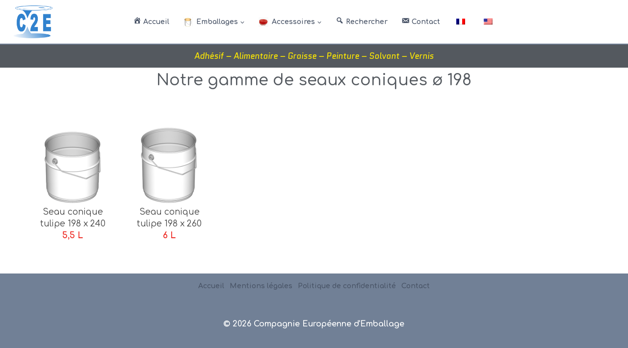

--- FILE ---
content_type: text/html; charset=UTF-8
request_url: https://www.c2e.fr/seau-conique-198/
body_size: 17946
content:
<!doctype html>
<html lang="fr-FR" class="no-js" itemtype="https://schema.org/WebPage" itemscope>
<head>
	<meta charset="UTF-8">
	<meta name="viewport" content="width=device-width, initial-scale=1, minimum-scale=1">
	<link rel="profile" href="http://gmpg.org/xfn/11">
	<meta name='robots' content='index, follow, max-image-preview:large, max-snippet:-1, max-video-preview:-1' />

	<!-- This site is optimized with the Yoast SEO plugin v19.4 - https://yoast.com/wordpress/plugins/seo/ -->
	<title>Seau conique ø 198 - Compagnie Européenne d&#039;Emballage</title>
	<link rel="canonical" href="https://www.c2e.fr/seau-conique-198/" />
	<meta property="og:locale" content="fr_FR" />
	<meta property="og:type" content="article" />
	<meta property="og:title" content="Seau conique ø 198 - Compagnie Européenne d&#039;Emballage" />
	<meta property="og:description" content="Adhésif &#8211; Alimentaire &#8211; Graisse &#8211; Peinture &#8211; Solvant &#8211; Vernis Notre gamme de seaux coniques ø 198 Seau conique tulipe 198 x 240 5,5 L Seau conique tulipe 198 x 260 6 L" />
	<meta property="og:url" content="https://www.c2e.fr/seau-conique-198/" />
	<meta property="og:site_name" content="Compagnie Européenne d&#039;Emballage" />
	<meta property="article:modified_time" content="2021-07-15T09:08:00+00:00" />
	<meta property="og:image" content="http://www.c2e.fr/wp-content/uploads/2021/03/MINI-Seau-198x240-tulipe.png" />
	<meta name="twitter:card" content="summary_large_image" />
	<script type="application/ld+json" class="yoast-schema-graph">{"@context":"https://schema.org","@graph":[{"@type":"Organization","@id":"https://www.c2e.fr/#organization","name":"Compagnie Européenne d'Emballages","url":"https://www.c2e.fr/","sameAs":[],"logo":{"@type":"ImageObject","inLanguage":"fr-FR","@id":"https://www.c2e.fr/#/schema/logo/image/","url":"https://www.c2e.fr/wp-content/uploads/2020/12/Logo-C2E.png","contentUrl":"https://www.c2e.fr/wp-content/uploads/2020/12/Logo-C2E.png","width":300,"height":245,"caption":"Compagnie Européenne d'Emballages"},"image":{"@id":"https://www.c2e.fr/#/schema/logo/image/"}},{"@type":"WebSite","@id":"https://www.c2e.fr/#website","url":"https://www.c2e.fr/","name":"Compagnie Européenne Emballages","description":"Fabricant d&#039;emballages métalliques","publisher":{"@id":"https://www.c2e.fr/#organization"},"potentialAction":[{"@type":"SearchAction","target":{"@type":"EntryPoint","urlTemplate":"https://www.c2e.fr/?s={search_term_string}"},"query-input":"required name=search_term_string"}],"inLanguage":"fr-FR"},{"@type":"ImageObject","inLanguage":"fr-FR","@id":"https://www.c2e.fr/en/seau-conique-198/#primaryimage","url":"http://www.c2e.fr/wp-content/uploads/2021/03/MINI-Seau-198x240-tulipe.png","contentUrl":"http://www.c2e.fr/wp-content/uploads/2021/03/MINI-Seau-198x240-tulipe.png"},{"@type":"WebPage","@id":"https://www.c2e.fr/en/seau-conique-198/","url":"https://www.c2e.fr/en/seau-conique-198/","name":"Seau conique ø 198 - Compagnie Européenne d&#039;Emballage","isPartOf":{"@id":"https://www.c2e.fr/#website"},"primaryImageOfPage":{"@id":"https://www.c2e.fr/en/seau-conique-198/#primaryimage"},"image":{"@id":"https://www.c2e.fr/en/seau-conique-198/#primaryimage"},"thumbnailUrl":"http://www.c2e.fr/wp-content/uploads/2021/03/MINI-Seau-198x240-tulipe.png","datePublished":"2021-07-02T09:06:57+00:00","dateModified":"2021-07-15T09:08:00+00:00","breadcrumb":{"@id":"https://www.c2e.fr/en/seau-conique-198/#breadcrumb"},"inLanguage":"fr-FR","potentialAction":[{"@type":"ReadAction","target":["https://www.c2e.fr/en/seau-conique-198/"]}]},{"@type":"BreadcrumbList","@id":"https://www.c2e.fr/en/seau-conique-198/#breadcrumb","itemListElement":[{"@type":"ListItem","position":1,"name":"Accueil","item":"https://www.c2e.fr/"},{"@type":"ListItem","position":2,"name":"Seau conique ø 198"}]}]}</script>
	<!-- / Yoast SEO plugin. -->


<link rel='dns-prefetch' href='//www.googletagmanager.com' />
<link rel='dns-prefetch' href='//s.w.org' />
<link rel="alternate" type="application/rss+xml" title="Compagnie Européenne d&#039;Emballage &raquo; Flux" href="https://www.c2e.fr/feed/" />
<link rel="alternate" type="application/rss+xml" title="Compagnie Européenne d&#039;Emballage &raquo; Flux des commentaires" href="https://www.c2e.fr/comments/feed/" />
			<script>document.documentElement.classList.remove( 'no-js' );</script>
					<script>
			window._wpemojiSettings = {"baseUrl":"https:\/\/s.w.org\/images\/core\/emoji\/13.1.0\/72x72\/","ext":".png","svgUrl":"https:\/\/s.w.org\/images\/core\/emoji\/13.1.0\/svg\/","svgExt":".svg","source":{"concatemoji":"https:\/\/www.c2e.fr\/wp-includes\/js\/wp-emoji-release.min.js?ver=5.8.12"}};
			!function(e,a,t){var n,r,o,i=a.createElement("canvas"),p=i.getContext&&i.getContext("2d");function s(e,t){var a=String.fromCharCode;p.clearRect(0,0,i.width,i.height),p.fillText(a.apply(this,e),0,0);e=i.toDataURL();return p.clearRect(0,0,i.width,i.height),p.fillText(a.apply(this,t),0,0),e===i.toDataURL()}function c(e){var t=a.createElement("script");t.src=e,t.defer=t.type="text/javascript",a.getElementsByTagName("head")[0].appendChild(t)}for(o=Array("flag","emoji"),t.supports={everything:!0,everythingExceptFlag:!0},r=0;r<o.length;r++)t.supports[o[r]]=function(e){if(!p||!p.fillText)return!1;switch(p.textBaseline="top",p.font="600 32px Arial",e){case"flag":return s([127987,65039,8205,9895,65039],[127987,65039,8203,9895,65039])?!1:!s([55356,56826,55356,56819],[55356,56826,8203,55356,56819])&&!s([55356,57332,56128,56423,56128,56418,56128,56421,56128,56430,56128,56423,56128,56447],[55356,57332,8203,56128,56423,8203,56128,56418,8203,56128,56421,8203,56128,56430,8203,56128,56423,8203,56128,56447]);case"emoji":return!s([10084,65039,8205,55357,56613],[10084,65039,8203,55357,56613])}return!1}(o[r]),t.supports.everything=t.supports.everything&&t.supports[o[r]],"flag"!==o[r]&&(t.supports.everythingExceptFlag=t.supports.everythingExceptFlag&&t.supports[o[r]]);t.supports.everythingExceptFlag=t.supports.everythingExceptFlag&&!t.supports.flag,t.DOMReady=!1,t.readyCallback=function(){t.DOMReady=!0},t.supports.everything||(n=function(){t.readyCallback()},a.addEventListener?(a.addEventListener("DOMContentLoaded",n,!1),e.addEventListener("load",n,!1)):(e.attachEvent("onload",n),a.attachEvent("onreadystatechange",function(){"complete"===a.readyState&&t.readyCallback()})),(n=t.source||{}).concatemoji?c(n.concatemoji):n.wpemoji&&n.twemoji&&(c(n.twemoji),c(n.wpemoji)))}(window,document,window._wpemojiSettings);
		</script>
		<style>
img.wp-smiley,
img.emoji {
	display: inline !important;
	border: none !important;
	box-shadow: none !important;
	height: 1em !important;
	width: 1em !important;
	margin: 0 .07em !important;
	vertical-align: -0.1em !important;
	background: none !important;
	padding: 0 !important;
}
</style>
	<link rel='stylesheet' id='dashicons-css'  href='https://www.c2e.fr/wp-includes/css/dashicons.min.css?ver=5.8.12' media='all' />
<link rel='stylesheet' id='elusive-css'  href='https://www.c2e.fr/wp-content/plugins/menu-icons/vendor/codeinwp/icon-picker/css/types/elusive.min.css?ver=2.0' media='all' />
<link rel='stylesheet' id='menu-icon-font-awesome-css'  href='https://www.c2e.fr/wp-content/plugins/menu-icons/css/fontawesome/css/all.min.css?ver=5.15.4' media='all' />
<link rel='stylesheet' id='foundation-icons-css'  href='https://www.c2e.fr/wp-content/plugins/menu-icons/vendor/codeinwp/icon-picker/css/types/foundation-icons.min.css?ver=3.0' media='all' />
<link rel='stylesheet' id='genericons-css'  href='https://www.c2e.fr/wp-content/plugins/menu-icons/vendor/codeinwp/icon-picker/css/types/genericons.min.css?ver=3.4' media='all' />
<link rel='stylesheet' id='menu-icons-extra-css'  href='https://www.c2e.fr/wp-content/plugins/menu-icons/css/extra.min.css?ver=0.13.20' media='all' />
<link rel='stylesheet' id='wp-block-library-css'  href='https://www.c2e.fr/wp-includes/css/dist/block-library/style.min.css?ver=5.8.12' media='all' />
<style id='wpgb-head-inline-css'>
.wp-grid-builder:not(.wpgb-template),.wpgb-facet{opacity:0.01}.wpgb-facet fieldset{margin:0;padding:0;border:none;outline:none;box-shadow:none}.wpgb-facet fieldset:last-child{margin-bottom:40px;}.wpgb-facet fieldset legend.wpgb-sr-only{height:1px;width:1px}
</style>
<link rel='stylesheet' id='trp-language-switcher-style-css'  href='https://www.c2e.fr/wp-content/plugins/translatepress-multilingual/assets/css/trp-language-switcher.css?ver=2.9.24' media='all' />
<link rel='stylesheet' id='kadence-global-css'  href='https://www.c2e.fr/wp-content/themes/kadence/assets/css/global.min.css?ver=1.1.11' media='all' />
<style id='kadence-global-inline-css'>
/* Kadence Base CSS */
:root{--global-palette1:#3182CE;--global-palette2:#2B6CB0;--global-palette3:#1A202C;--global-palette4:#2D3748;--global-palette5:#4A5568;--global-palette6:#718096;--global-palette7:#EDF2F7;--global-palette8:#F7FAFC;--global-palette9:#ffffff;--global-palette9rgb:255, 255, 255;--global-palette-highlight:var(--global-palette1);--global-palette-highlight-alt:var(--global-palette2);--global-palette-highlight-alt2:var(--global-palette9);--global-palette-btn-bg:var(--global-palette1);--global-palette-btn-bg-hover:var(--global-palette2);--global-palette-btn:var(--global-palette9);--global-palette-btn-hover:var(--global-palette9);--global-body-font-family:-apple-system,BlinkMacSystemFont,"Segoe UI",Roboto,Oxygen-Sans,Ubuntu,Cantarell,"Helvetica Neue",sans-serif, "Apple Color Emoji", "Segoe UI Emoji", "Segoe UI Symbol";--global-heading-font-family:inherit;--global-primary-nav-font-family:Comfortaa, cursive;--global-fallback-font:sans-serif;--global-display-fallback-font:sans-serif;--global-content-width:1290px;--global-content-edge-padding:1.5rem;}:root body.kadence-elementor-colors{--e-global-color-kadence1:var(--global-palette1);--e-global-color-kadence2:var(--global-palette2);--e-global-color-kadence3:var(--global-palette3);--e-global-color-kadence4:var(--global-palette4);--e-global-color-kadence5:var(--global-palette5);--e-global-color-kadence6:var(--global-palette6);--e-global-color-kadence7:var(--global-palette7);--e-global-color-kadence8:var(--global-palette8);--e-global-color-kadence9:var(--global-palette9);}:root .has-theme-palette-1-background-color{background-color:var(--global-palette1);}:root .has-theme-palette-1-color{color:var(--global-palette1);}:root .has-theme-palette-2-background-color{background-color:var(--global-palette2);}:root .has-theme-palette-2-color{color:var(--global-palette2);}:root .has-theme-palette-3-background-color{background-color:var(--global-palette3);}:root .has-theme-palette-3-color{color:var(--global-palette3);}:root .has-theme-palette-4-background-color{background-color:var(--global-palette4);}:root .has-theme-palette-4-color{color:var(--global-palette4);}:root .has-theme-palette-5-background-color{background-color:var(--global-palette5);}:root .has-theme-palette-5-color{color:var(--global-palette5);}:root .has-theme-palette-6-background-color{background-color:var(--global-palette6);}:root .has-theme-palette-6-color{color:var(--global-palette6);}:root .has-theme-palette-7-background-color{background-color:var(--global-palette7);}:root .has-theme-palette-7-color{color:var(--global-palette7);}:root .has-theme-palette-8-background-color{background-color:var(--global-palette8);}:root .has-theme-palette-8-color{color:var(--global-palette8);}:root .has-theme-palette-9-background-color{background-color:var(--global-palette9);}:root .has-theme-palette-9-color{color:var(--global-palette9);}:root .has-theme-palette1-background-color{background-color:var(--global-palette1);}:root .has-theme-palette1-color{color:var(--global-palette1);}:root .has-theme-palette2-background-color{background-color:var(--global-palette2);}:root .has-theme-palette2-color{color:var(--global-palette2);}:root .has-theme-palette3-background-color{background-color:var(--global-palette3);}:root .has-theme-palette3-color{color:var(--global-palette3);}:root .has-theme-palette4-background-color{background-color:var(--global-palette4);}:root .has-theme-palette4-color{color:var(--global-palette4);}:root .has-theme-palette5-background-color{background-color:var(--global-palette5);}:root .has-theme-palette5-color{color:var(--global-palette5);}:root .has-theme-palette6-background-color{background-color:var(--global-palette6);}:root .has-theme-palette6-color{color:var(--global-palette6);}:root .has-theme-palette7-background-color{background-color:var(--global-palette7);}:root .has-theme-palette7-color{color:var(--global-palette7);}:root .has-theme-palette8-background-color{background-color:var(--global-palette8);}:root .has-theme-palette8-color{color:var(--global-palette8);}:root .has-theme-palette9-background-color{background-color:var(--global-palette9);}:root .has-theme-palette9-color{color:var(--global-palette9);}body{background:var(--global-palette9);}body, input, select, optgroup, textarea{font-weight:400;font-size:17px;line-height:1.6;font-family:var(--global-body-font-family);color:var(--global-palette4);}.content-bg, body.content-style-unboxed .site{background:var(--global-palette9);}h1,h2,h3,h4,h5,h6{font-family:var(--global-heading-font-family);}h1{font-weight:700;font-size:32px;line-height:1.5;color:var(--global-palette3);}h2{font-style:normal;font-weight:700;font-size:28px;line-height:1.5;color:var(--global-palette3);}h3{font-weight:700;font-size:24px;line-height:1.5;color:var(--global-palette3);}h4{font-weight:700;font-size:22px;line-height:1.5;color:var(--global-palette4);}h5{font-weight:700;font-size:20px;line-height:1.5;color:var(--global-palette4);}h6{font-weight:700;font-size:18px;line-height:1.5;color:var(--global-palette5);}.site-container, .site-header-row-layout-contained, .site-footer-row-layout-contained, .entry-hero-layout-contained, .comments-area, .alignfull > .wp-block-cover__inner-container, .alignwide > .wp-block-cover__inner-container{max-width:1290px;}.content-width-narrow .content-container.site-container, .content-width-narrow .hero-container.site-container{max-width:842px;}@media all and (min-width: 1520px){.site .content-container  .alignwide{margin-left:-115px;margin-right:-115px;width:unset;max-width:unset;}}@media all and (min-width: 1102px){.content-width-narrow .site .content-container .alignwide{margin-left:-130px;margin-right:-130px;width:unset;max-width:unset;}}.content-style-boxed .site .entry-content .alignwide{margin-left:-2rem;margin-right:-2rem;}@media all and (max-width: 1024px){.content-style-boxed .site .entry-content .alignwide{margin-left:-2rem;margin-right:-2rem;}}@media all and (max-width: 767px){.content-style-boxed .site .entry-content .alignwide{margin-left:-1.5rem;margin-right:-1.5rem;}}.content-area{margin-top:5rem;margin-bottom:5rem;}@media all and (max-width: 1024px){.content-area{margin-top:3rem;margin-bottom:3rem;}}@media all and (max-width: 767px){.content-area{margin-top:2rem;margin-bottom:2rem;}}.entry-content-wrap{padding:2rem;}@media all and (max-width: 1024px){.entry-content-wrap{padding:2rem;}}@media all and (max-width: 767px){.entry-content-wrap{padding:1.5rem;}}.entry.single-entry{box-shadow:0px 15px 15px -10px rgba(0,0,0,0.05);}.entry.loop-entry{box-shadow:0px 15px 15px -10px rgba(0,0,0,0.05);}.loop-entry .entry-content-wrap{padding:2rem;}@media all and (max-width: 1024px){.loop-entry .entry-content-wrap{padding:2rem;}}@media all and (max-width: 767px){.loop-entry .entry-content-wrap{padding:1.5rem;}}.primary-sidebar.widget-area .widget{margin-bottom:1.5em;color:var(--global-palette4);}.primary-sidebar.widget-area .widget-title{font-weight:700;font-size:20px;line-height:1.5;color:var(--global-palette3);}button, .button, .wp-block-button__link, input[type="button"], input[type="reset"], input[type="submit"], .fl-button, .elementor-button-wrapper .elementor-button{box-shadow:0px 0px 0px -7px rgba(0,0,0,0);}button:hover, button:focus, button:active, .button:hover, .button:focus, .button:active, .wp-block-button__link:hover, .wp-block-button__link:focus, .wp-block-button__link:active, input[type="button"]:hover, input[type="button"]:focus, input[type="button"]:active, input[type="reset"]:hover, input[type="reset"]:focus, input[type="reset"]:active, input[type="submit"]:hover, input[type="submit"]:focus, input[type="submit"]:active, .elementor-button-wrapper .elementor-button:hover, .elementor-button-wrapper .elementor-button:focus, .elementor-button-wrapper .elementor-button:active{box-shadow:0px 15px 25px -7px rgba(0,0,0,0.1);}@media all and (min-width: 1025px){.transparent-header .entry-hero .entry-hero-container-inner{padding-top:89px;}}@media all and (max-width: 1024px){.mobile-transparent-header .entry-hero .entry-hero-container-inner{padding-top:89px;}}@media all and (max-width: 767px){.mobile-transparent-header .entry-hero .entry-hero-container-inner{padding-top:89px;}}#colophon{background:var(--global-palette6);}.site-middle-footer-inner-wrap{padding-top:30px;padding-bottom:30px;grid-column-gap:30px;grid-row-gap:30px;}.site-middle-footer-inner-wrap .widget{margin-bottom:30px;}.site-middle-footer-inner-wrap .site-footer-section:not(:last-child):after{right:calc(-30px / 2);}.site-top-footer-wrap .site-footer-row-container-inner{border-top:5px none var(--global-palette3);border-bottom:0px none transparent;}.site-top-footer-inner-wrap{min-height:24px;padding-top:6px;padding-bottom:0px;grid-column-gap:15px;grid-row-gap:15px;}.site-top-footer-inner-wrap .widget{margin-bottom:30px;}.site-top-footer-inner-wrap .site-footer-section:not(:last-child):after{border-right:2px solid var(--global-palette5);right:calc(-15px / 2);}.site-bottom-footer-inner-wrap{padding-top:30px;padding-bottom:30px;grid-column-gap:30px;}.site-bottom-footer-inner-wrap .widget{margin-bottom:30px;}.site-bottom-footer-inner-wrap .site-footer-section:not(:last-child):after{right:calc(-30px / 2);}.footer-social-inner-wrap{font-size:1em;margin-top:-0.3em;margin-left:calc(-0.3em / 2);margin-right:calc(-0.3em / 2);}.site-footer .site-footer-wrap .site-footer-section .footer-social-wrap .social-button{margin-top:0.3em;margin-left:calc(0.3em / 2);margin-right:calc(0.3em / 2);border:2px none transparent;border-radius:3px;}#colophon .footer-html{font-style:normal;font-weight:700;font-size:16px;font-family:Comfortaa, var(--global-display-fallback-font);color:var(--global-palette9);}#colophon .footer-navigation .footer-menu-container > ul > li > a{padding-left:calc(0.8em / 2);padding-right:calc(0.8em / 2);color:var(--global-palette5);}#colophon .footer-navigation .footer-menu-container > ul li a{font-style:normal;font-weight:700;font-size:14px;font-family:Comfortaa, var(--global-display-fallback-font);}#colophon .footer-navigation .footer-menu-container > ul li a:hover{color:var(--global-palette4);}#colophon .footer-navigation .footer-menu-container > ul li.current-menu-item > a{color:var(--global-palette8);}.entry-hero.page-hero-section .entry-header{min-height:200px;}
/* Kadence Header CSS */
.site #mobile-header{display:block;}.site #main-header{display:none;}@media all and (min-width: 539px){.site #mobile-header{display:none;}.site #main-header{display:block;}}.site-branding a.brand img{max-width:86px;}.site-branding a.brand img.svg-logo-image{width:86px;}@media all and (max-width: 767px){.site-branding a.brand img{max-width:52px;}.site-branding a.brand img.svg-logo-image{width:52px;}}.site-branding{padding:0px 0px 0px 0px;}#masthead, #masthead .kadence-sticky-header.item-is-fixed:not(.item-at-start):not(.site-header-row-container), #masthead .kadence-sticky-header.item-is-fixed:not(.item-at-start) > .site-header-row-container-inner{background:#ffffff;}.site-main-header-wrap .site-header-row-container-inner{background:var(--global-palette9);border-bottom:2px solid var(--global-palette5);}.site-main-header-inner-wrap{min-height:80px;}.site-top-header-wrap .site-header-row-container-inner{background:var(--global-palette9);border-top:0px none transparent;border-bottom:2px solid var(--global-palette6);}.site-top-header-inner-wrap{min-height:89px;}.site-bottom-header-inner-wrap{min-height:0px;}.header-navigation[class*="header-navigation-style-underline"] .header-menu-container.primary-menu-container>ul>li>a:after{width:calc( 100% - 2em);}.main-navigation .primary-menu-container > ul > li.menu-item > a{padding-left:calc(2em / 2);padding-right:calc(2em / 2);padding-top:em;padding-bottom:em;color:var(--global-palette5);background:var(--global-palette9);}.main-navigation .primary-menu-container > ul > li.menu-item > .dropdown-nav-special-toggle{right:calc(2em / 2);}.main-navigation .primary-menu-container > ul li.menu-item > a{font-style:normal;font-weight:700;font-size:14px;line-height:1.35;font-family:var(--global-primary-nav-font-family);}.main-navigation .primary-menu-container > ul > li.menu-item > a:hover{color:var(--global-palette1);}.main-navigation .primary-menu-container > ul > li.menu-item.current-menu-item > a{color:var(--global-palette1);}.header-navigation[class*="header-navigation-style-underline"] .header-menu-container.secondary-menu-container>ul>li>a:after{width:calc( 100% - 1.2em);}.secondary-navigation .secondary-menu-container > ul > li.menu-item > a{padding-left:calc(1.2em / 2);padding-right:calc(1.2em / 2);padding-top:em;padding-bottom:em;color:var(--global-palette5);}.secondary-navigation .primary-menu-container > ul > li.menu-item > .dropdown-nav-special-toggle{right:calc(1.2em / 2);}.secondary-navigation .secondary-menu-container > ul li.menu-item > a{font-style:normal;font-weight:400;font-size:13px;line-height:1.2;font-family:"Lucida Sans Unicode", "Lucida Grande", sans-serif;text-transform:none;}.secondary-navigation .secondary-menu-container > ul > li.menu-item > a:hover{color:var(--global-palette-highlight);}.secondary-navigation .secondary-menu-container > ul > li.menu-item.current-menu-item > a{color:var(--global-palette3);}.header-navigation .header-menu-container ul ul.sub-menu, .header-navigation .header-menu-container ul ul.submenu{background:var(--global-palette9);box-shadow:0px 2px 13px 0px rgba(0,0,0,0.1);}.header-navigation .header-menu-container ul ul li.menu-item, .header-menu-container ul.menu > li.kadence-menu-mega-enabled > ul > li.menu-item > a{border-bottom:2px dotted var(--global-palette3);}.header-navigation .header-menu-container ul ul li.menu-item > a{width:208px;padding-top:0.44em;padding-bottom:0.44em;color:var(--global-palette6);font-style:normal;font-weight:normal;font-size:13px;line-height:1.66;font-family:Comfortaa, var(--global-display-fallback-font);}.header-navigation .header-menu-container ul ul li.menu-item > a:hover{color:var(--global-palette9);background:var(--global-palette2);}.header-navigation .header-menu-container ul ul li.menu-item.current-menu-item > a{color:var(--global-palette9);background:var(--global-palette1);}.mobile-toggle-open-container .menu-toggle-open{color:var(--global-palette5);padding:0.4em 0.6em 0.4em 0.6em;font-size:14px;}.mobile-toggle-open-container .menu-toggle-open.menu-toggle-style-bordered{border:1px solid currentColor;}.mobile-toggle-open-container .menu-toggle-open .menu-toggle-icon{font-size:20px;}.mobile-toggle-open-container .menu-toggle-open:hover, .mobile-toggle-open-container .menu-toggle-open:focus{color:var(--global-palette-highlight);}.mobile-navigation ul li{font-size:14px;}.mobile-navigation ul li a{padding-top:1em;padding-bottom:1em;}.mobile-navigation ul li > a, .mobile-navigation ul li.menu-item-has-children > .drawer-nav-drop-wrap{color:var(--global-palette8);}.mobile-navigation ul li.current-menu-item > a, .mobile-navigation ul li.current-menu-item.menu-item-has-children > .drawer-nav-drop-wrap{color:var(--global-palette-highlight);}.mobile-navigation ul li.menu-item-has-children .drawer-nav-drop-wrap, .mobile-navigation ul li:not(.menu-item-has-children) a{border-bottom:1px solid rgba(255,255,255,0.1);}.mobile-navigation:not(.drawer-navigation-parent-toggle-true) ul li.menu-item-has-children .drawer-nav-drop-wrap button{border-left:1px solid rgba(255,255,255,0.1);}#mobile-drawer .drawer-header .drawer-toggle{padding:0.6em 0.15em 0.6em 0.15em;font-size:24px;}#main-header .header-button{border-radius:38px 38px 38px 38px;color:var(--global-palette9);background:var(--global-palette5);border:2px none transparent;box-shadow:0px 0px 0px -7px rgba(0,0,0,0);}#main-header .header-button:hover{background:var(--global-palette2);box-shadow:0px 15px 25px -7px rgba(0,0,0,0.1);}.header-social-inner-wrap{font-size:1em;margin-top:-0.3em;margin-left:calc(-0.3em / 2);margin-right:calc(-0.3em / 2);}.header-social-wrap .header-social-inner-wrap .social-button{margin-top:0.3em;margin-left:calc(0.3em / 2);margin-right:calc(0.3em / 2);border:2px none transparent;border-radius:3px;}.header-mobile-social-inner-wrap{font-size:1em;margin-top:-0.3em;margin-left:calc(-0.3em / 2);margin-right:calc(-0.3em / 2);}.header-mobile-social-wrap .header-mobile-social-inner-wrap .social-button{margin-top:0.3em;margin-left:calc(0.3em / 2);margin-right:calc(0.3em / 2);border:2px none transparent;border-radius:3px;}.search-toggle-open-container .search-toggle-open{color:var(--global-palette5);}.search-toggle-open-container .search-toggle-open.search-toggle-style-bordered{border:1px solid currentColor;}.search-toggle-open-container .search-toggle-open .search-toggle-icon{font-size:1em;}.search-toggle-open-container .search-toggle-open:hover, .search-toggle-open-container .search-toggle-open:focus{color:var(--global-palette-highlight);}#search-drawer .drawer-inner{background:rgba(9, 12, 16, 0.97);}.mobile-header-button-wrap .mobile-header-button-inner-wrap .mobile-header-button{border:2px none transparent;box-shadow:0px 0px 0px -7px rgba(0,0,0,0);}.mobile-header-button-wrap .mobile-header-button:hover{box-shadow:0px 15px 25px -7px rgba(0,0,0,0.1);}
</style>
<link rel='stylesheet' id='kadence-header-css'  href='https://www.c2e.fr/wp-content/themes/kadence/assets/css/header.min.css?ver=1.1.11' media='all' />
<link rel='stylesheet' id='kadence-content-css'  href='https://www.c2e.fr/wp-content/themes/kadence/assets/css/content.min.css?ver=1.1.11' media='all' />
<link rel='stylesheet' id='kadence-footer-css'  href='https://www.c2e.fr/wp-content/themes/kadence/assets/css/footer.min.css?ver=1.1.11' media='all' />
<link rel='stylesheet' id='elementor-icons-css'  href='https://www.c2e.fr/wp-content/plugins/elementor/assets/lib/eicons/css/elementor-icons.min.css?ver=5.18.0' media='all' />
<link rel='stylesheet' id='elementor-frontend-legacy-css'  href='https://www.c2e.fr/wp-content/plugins/elementor/assets/css/frontend-legacy.min.css?ver=3.11.5' media='all' />
<link rel='stylesheet' id='elementor-frontend-css'  href='https://www.c2e.fr/wp-content/plugins/elementor/assets/css/frontend.min.css?ver=3.11.5' media='all' />
<link rel='stylesheet' id='swiper-css'  href='https://www.c2e.fr/wp-content/plugins/elementor/assets/lib/swiper/css/swiper.min.css?ver=5.3.6' media='all' />
<link rel='stylesheet' id='elementor-post-12-css'  href='https://www.c2e.fr/wp-content/uploads/elementor/css/post-12.css?ver=1667145217' media='all' />
<link rel='stylesheet' id='elementor-global-css'  href='https://www.c2e.fr/wp-content/uploads/elementor/css/global.css?ver=1667145218' media='all' />
<link rel='stylesheet' id='elementor-post-6708-css'  href='https://www.c2e.fr/wp-content/uploads/elementor/css/post-6708.css?ver=1667149204' media='all' />
<link rel='stylesheet' id='google-fonts-1-css'  href='https://fonts.googleapis.com/css?family=David+Libre%3A100%2C100italic%2C200%2C200italic%2C300%2C300italic%2C400%2C400italic%2C500%2C500italic%2C600%2C600italic%2C700%2C700italic%2C800%2C800italic%2C900%2C900italic%7CRoboto+Slab%3A100%2C100italic%2C200%2C200italic%2C300%2C300italic%2C400%2C400italic%2C500%2C500italic%2C600%2C600italic%2C700%2C700italic%2C800%2C800italic%2C900%2C900italic%7CRoboto%3A100%2C100italic%2C200%2C200italic%2C300%2C300italic%2C400%2C400italic%2C500%2C500italic%2C600%2C600italic%2C700%2C700italic%2C800%2C800italic%2C900%2C900italic%7CComfortaa%3A100%2C100italic%2C200%2C200italic%2C300%2C300italic%2C400%2C400italic%2C500%2C500italic%2C600%2C600italic%2C700%2C700italic%2C800%2C800italic%2C900%2C900italic%7CDomine%3A100%2C100italic%2C200%2C200italic%2C300%2C300italic%2C400%2C400italic%2C500%2C500italic%2C600%2C600italic%2C700%2C700italic%2C800%2C800italic%2C900%2C900italic%7CQuantico%3A100%2C100italic%2C200%2C200italic%2C300%2C300italic%2C400%2C400italic%2C500%2C500italic%2C600%2C600italic%2C700%2C700italic%2C800%2C800italic%2C900%2C900italic&#038;display=auto&#038;ver=5.8.12' media='all' />
<link rel="preconnect" href="https://fonts.gstatic.com/" crossorigin>
<!-- Google tag (gtag.js) snippet added by Site Kit -->

<!-- Extrait Google Analytics ajouté par Site Kit -->
<script src='https://www.googletagmanager.com/gtag/js?id=G-7288ER5C2Y' id='google_gtagjs-js' async></script>
<script id='google_gtagjs-js-after'>
window.dataLayer = window.dataLayer || [];function gtag(){dataLayer.push(arguments);}
gtag("set","linker",{"domains":["www.c2e.fr"]});
gtag("js", new Date());
gtag("set", "developer_id.dZTNiMT", true);
gtag("config", "G-7288ER5C2Y");
</script>

<!-- End Google tag (gtag.js) snippet added by Site Kit -->
<link rel="https://api.w.org/" href="https://www.c2e.fr/wp-json/" /><link rel="alternate" type="application/json" href="https://www.c2e.fr/wp-json/wp/v2/pages/6708" /><link rel="EditURI" type="application/rsd+xml" title="RSD" href="https://www.c2e.fr/xmlrpc.php?rsd" />
<link rel="wlwmanifest" type="application/wlwmanifest+xml" href="https://www.c2e.fr/wp-includes/wlwmanifest.xml" /> 
<meta name="generator" content="WordPress 5.8.12" />
<link rel='shortlink' href='https://www.c2e.fr/?p=6708' />
<link rel="alternate" type="application/json+oembed" href="https://www.c2e.fr/wp-json/oembed/1.0/embed?url=https%3A%2F%2Fwww.c2e.fr%2Fseau-conique-198%2F" />
<link rel="alternate" type="text/xml+oembed" href="https://www.c2e.fr/wp-json/oembed/1.0/embed?url=https%3A%2F%2Fwww.c2e.fr%2Fseau-conique-198%2F&#038;format=xml" />
<meta name="generator" content="Site Kit by Google 1.124.0" /><noscript><style>.wp-grid-builder .wpgb-card.wpgb-card-hidden .wpgb-card-wrapper{opacity:1!important;visibility:visible!important;transform:none!important}.wpgb-facet {opacity:1!important;pointer-events:auto!important}.wpgb-facet *:not(.wpgb-pagination-facet){display:none}</style></noscript><link rel="alternate" hreflang="fr-FR" href="https://www.c2e.fr/seau-conique-198/"/>
<link rel="alternate" hreflang="en-US" href="https://www.c2e.fr/en/seau-conique-198/"/>
<link rel="alternate" hreflang="fr" href="https://www.c2e.fr/seau-conique-198/"/>
<link rel="alternate" hreflang="en" href="https://www.c2e.fr/en/seau-conique-198/"/>
<meta name="generator" content="Elementor 3.11.5; settings: css_print_method-external, google_font-enabled, font_display-auto">
<style>.recentcomments a{display:inline !important;padding:0 !important;margin:0 !important;}</style><noscript><style>.lazyload[data-src]{display:none !important;}</style></noscript><style>.lazyload{background-image:none !important;}.lazyload:before{background-image:none !important;}</style><link rel='stylesheet' id='kadence-fonts-css'  href='https://fonts.googleapis.com/css?family=Comfortaa:700,regular&#038;display=swap' media='all' />
<link rel="icon" href="https://www.c2e.fr/wp-content/uploads/2020/12/Logo-C2E-150x150.png" sizes="32x32" />
<link rel="icon" href="https://www.c2e.fr/wp-content/uploads/2020/12/Logo-C2E.png" sizes="192x192" />
<link rel="apple-touch-icon" href="https://www.c2e.fr/wp-content/uploads/2020/12/Logo-C2E.png" />
<meta name="msapplication-TileImage" content="https://www.c2e.fr/wp-content/uploads/2020/12/Logo-C2E.png" />
</head>

<body class="page-template-default page page-id-6708 wp-custom-logo wp-embed-responsive translatepress-fr_FR footer-on-bottom animate-body-popup hide-focus-outline link-style-standard content-title-style-hide content-width-fullwidth content-style-unboxed content-vertical-padding-hide non-transparent-header mobile-non-transparent-header kadence-elementor-colors elementor-default elementor-kit-12 elementor-page elementor-page-6708">
<div id="wrapper" class="site">
			<a class="skip-link screen-reader-text scroll-ignore" href="#main">Skip to content</a>
		<header id="masthead" class="site-header" role="banner" itemtype="https://schema.org/WPHeader" itemscope>
	<div id="main-header" class="site-header-wrap">
		<div class="site-header-inner-wrap">
			<div class="site-header-upper-wrap">
				<div class="site-header-upper-inner-wrap kadence-sticky-header" data-reveal-scroll-up="false" data-shrink="false">
					<div class="site-top-header-wrap site-header-row-container site-header-focus-item site-header-row-layout-standard" data-section="kadence_customizer_header_top">
	<div class="site-header-row-container-inner">
				<div class="site-container">
			<div class="site-top-header-inner-wrap site-header-row site-header-row-has-sides site-header-row-center-column">
									<div class="site-header-top-section-left site-header-section site-header-section-left">
						<div class="site-header-item site-header-focus-item" data-section="title_tagline">
	<div class="site-branding branding-layout-standard site-brand-logo-only"><a class="brand has-logo-image" href="https://www.c2e.fr/" rel="home" aria-label="Compagnie Européenne d&#039;Emballage"><img width="300" height="245" src="[data-uri]" class="custom-logo lazyload" alt="Compagnie Européenne d&#039;Emballage" data-src="https://www.c2e.fr/wp-content/uploads/2020/12/cropped-Logo-C2E.png" decoding="async" /><noscript><img width="300" height="245" src="https://www.c2e.fr/wp-content/uploads/2020/12/cropped-Logo-C2E.png" class="custom-logo" alt="Compagnie Européenne d&#039;Emballage" data-eio="l" /></noscript></a></div></div><!-- data-section="title_tagline" -->
							<div class="site-header-top-section-left-center site-header-section site-header-section-left-center">
															</div>
												</div>
													<div class="site-header-top-section-center site-header-section site-header-section-center">
						<div class="site-header-item site-header-focus-item site-header-item-main-navigation header-navigation-layout-stretch-false header-navigation-layout-fill-stretch-false" data-section="kadence_customizer_primary_navigation">
		<nav id="site-navigation" class="main-navigation header-navigation nav--toggle-sub header-navigation-style-standard header-navigation-dropdown-animation-fade-up" role="navigation" aria-label="Primary Navigation">
				<div class="primary-menu-container header-menu-container">
			<ul id="primary-menu" class="menu"><li id="menu-item-6387" class="menu-item menu-item-type-post_type menu-item-object-page menu-item-home menu-item-6387"><a href="https://www.c2e.fr/"><i class="_mi _before dashicons dashicons-admin-home" aria-hidden="true"></i><span>Accueil</span></a></li>
<li id="menu-item-394" class="menu-item menu-item-type-custom menu-item-object-custom current-menu-ancestor menu-item-has-children menu-item-394"><a href="#"><span class="nav-drop-title-wrap"><img width="20" height="20" src="[data-uri]" class="_mi _before _image lazyload" alt="" aria-hidden="true"   data-src="https://www.c2e.fr/wp-content/uploads/2021/06/MenuEmballage.png" decoding="async" data-srcset="https://www.c2e.fr/wp-content/uploads/2021/06/MenuEmballage.png 20w, https://www.c2e.fr/wp-content/uploads/2021/06/MenuEmballage-12x12.png 12w" data-sizes="auto" /><noscript><img width="20" height="20" src="https://www.c2e.fr/wp-content/uploads/2021/06/MenuEmballage.png" class="_mi _before _image" alt="" aria-hidden="true" srcset="https://www.c2e.fr/wp-content/uploads/2021/06/MenuEmballage.png 20w, https://www.c2e.fr/wp-content/uploads/2021/06/MenuEmballage-12x12.png 12w" sizes="(max-width: 20px) 100vw, 20px" data-eio="l" /></noscript><span>Emballages</span><span class="dropdown-nav-toggle"><span class="kadence-svg-iconset svg-baseline"><svg aria-hidden="true" class="kadence-svg-icon kadence-arrow-down-svg" fill="currentColor" version="1.1" xmlns="http://www.w3.org/2000/svg" width="24" height="24" viewBox="0 0 24 24"><title>Expand</title><path d="M5.293 9.707l6 6c0.391 0.391 1.024 0.391 1.414 0l6-6c0.391-0.391 0.391-1.024 0-1.414s-1.024-0.391-1.414 0l-5.293 5.293-5.293-5.293c-0.391-0.391-1.024-0.391-1.414 0s-0.391 1.024 0 1.414z"></path>
				</svg></span></span></span></a>
<ul class="sub-menu">
	<li id="menu-item-571" class="menu-item menu-item-type-custom menu-item-object-custom menu-item-has-children menu-item-571"><a href="#"><span class="nav-drop-title-wrap">Bacs rectangulaires<span class="dropdown-nav-toggle"><span class="kadence-svg-iconset svg-baseline"><svg aria-hidden="true" class="kadence-svg-icon kadence-arrow-down-svg" fill="currentColor" version="1.1" xmlns="http://www.w3.org/2000/svg" width="24" height="24" viewBox="0 0 24 24"><title>Expand</title><path d="M5.293 9.707l6 6c0.391 0.391 1.024 0.391 1.414 0l6-6c0.391-0.391 0.391-1.024 0-1.414s-1.024-0.391-1.414 0l-5.293 5.293-5.293-5.293c-0.391-0.391-1.024-0.391-1.414 0s-0.391 1.024 0 1.414z"></path>
				</svg></span></span></span></a>
	<ul class="sub-menu">
		<li id="menu-item-6620" class="menu-item menu-item-type-post_type menu-item-object-page menu-item-6620"><a href="https://www.c2e.fr/bac-rectangulaire-255x155/">Bac rectangulaire 255×155</a></li>
	</ul>
</li>
	<li id="menu-item-570" class="menu-item menu-item-type-custom menu-item-object-custom menu-item-has-children menu-item-570"><a href="#"><span class="nav-drop-title-wrap">Bidons carrés et rectangulaires<span class="dropdown-nav-toggle"><span class="kadence-svg-iconset svg-baseline"><svg aria-hidden="true" class="kadence-svg-icon kadence-arrow-down-svg" fill="currentColor" version="1.1" xmlns="http://www.w3.org/2000/svg" width="24" height="24" viewBox="0 0 24 24"><title>Expand</title><path d="M5.293 9.707l6 6c0.391 0.391 1.024 0.391 1.414 0l6-6c0.391-0.391 0.391-1.024 0-1.414s-1.024-0.391-1.414 0l-5.293 5.293-5.293-5.293c-0.391-0.391-1.024-0.391-1.414 0s-0.391 1.024 0 1.414z"></path>
				</svg></span></span></span></a>
	<ul class="sub-menu">
		<li id="menu-item-6895" class="menu-item menu-item-type-post_type menu-item-object-page menu-item-6895"><a href="https://www.c2e.fr/bidon-rectangulaire-41x76/">Bidon rectangulaire 41×76</a></li>
		<li id="menu-item-6894" class="menu-item menu-item-type-post_type menu-item-object-page menu-item-6894"><a href="https://www.c2e.fr/bidon-rectangulaire-42x96/">Bidon rectangulaire 42×96</a></li>
		<li id="menu-item-6893" class="menu-item menu-item-type-post_type menu-item-object-page menu-item-6893"><a href="https://www.c2e.fr/bidon-rectangulaire-59x115/">Bidon rectangulaire 59×115</a></li>
		<li id="menu-item-6892" class="menu-item menu-item-type-post_type menu-item-object-page menu-item-6892"><a href="https://www.c2e.fr/bidon-rectangulaire-63x166/">Bidon rectangulaire 63×166</a></li>
		<li id="menu-item-6891" class="menu-item menu-item-type-post_type menu-item-object-page menu-item-6891"><a href="https://www.c2e.fr/bidon-rectangulaire-96x150/">Bidon rectangulaire 96×150</a></li>
		<li id="menu-item-6890" class="menu-item menu-item-type-post_type menu-item-object-page menu-item-6890"><a href="https://www.c2e.fr/bidon-rectangulaire-118x147/">Bidon rectangulaire 118×147</a></li>
		<li id="menu-item-6889" class="menu-item menu-item-type-post_type menu-item-object-page menu-item-6889"><a href="https://www.c2e.fr/bidon-rectangulaire-126x193/">Bidon rectangulaire 126×193</a></li>
		<li id="menu-item-6888" class="menu-item menu-item-type-post_type menu-item-object-page menu-item-6888"><a href="https://www.c2e.fr/bidon-rectangulaire-155x235/">Bidon rectangulaire 155×235</a></li>
		<li id="menu-item-6887" class="menu-item menu-item-type-post_type menu-item-object-page menu-item-6887"><a href="https://www.c2e.fr/bidon-carre-235x235/">Bidon carré 235×235</a></li>
	</ul>
</li>
	<li id="menu-item-568" class="menu-item menu-item-type-custom menu-item-object-custom menu-item-has-children menu-item-568"><a href="#"><span class="nav-drop-title-wrap">Bidons coniques<span class="dropdown-nav-toggle"><span class="kadence-svg-iconset svg-baseline"><svg aria-hidden="true" class="kadence-svg-icon kadence-arrow-down-svg" fill="currentColor" version="1.1" xmlns="http://www.w3.org/2000/svg" width="24" height="24" viewBox="0 0 24 24"><title>Expand</title><path d="M5.293 9.707l6 6c0.391 0.391 1.024 0.391 1.414 0l6-6c0.391-0.391 0.391-1.024 0-1.414s-1.024-0.391-1.414 0l-5.293 5.293-5.293-5.293c-0.391-0.391-1.024-0.391-1.414 0s-0.391 1.024 0 1.414z"></path>
				</svg></span></span></span></a>
	<ul class="sub-menu">
		<li id="menu-item-6841" class="menu-item menu-item-type-post_type menu-item-object-page menu-item-6841"><a href="https://www.c2e.fr/bidon-conique-292/">Bidon conique ø 292</a></li>
		<li id="menu-item-6840" class="menu-item menu-item-type-post_type menu-item-object-page menu-item-6840"><a href="https://www.c2e.fr/bidon-conique-305/">Bidon conique ø 305</a></li>
	</ul>
</li>
	<li id="menu-item-567" class="menu-item menu-item-type-custom menu-item-object-custom menu-item-has-children menu-item-567"><a href="#"><span class="nav-drop-title-wrap">Bidons cylindriques<span class="dropdown-nav-toggle"><span class="kadence-svg-iconset svg-baseline"><svg aria-hidden="true" class="kadence-svg-icon kadence-arrow-down-svg" fill="currentColor" version="1.1" xmlns="http://www.w3.org/2000/svg" width="24" height="24" viewBox="0 0 24 24"><title>Expand</title><path d="M5.293 9.707l6 6c0.391 0.391 1.024 0.391 1.414 0l6-6c0.391-0.391 0.391-1.024 0-1.414s-1.024-0.391-1.414 0l-5.293 5.293-5.293-5.293c-0.391-0.391-1.024-0.391-1.414 0s-0.391 1.024 0 1.414z"></path>
				</svg></span></span></span></a>
	<ul class="sub-menu">
		<li id="menu-item-6823" class="menu-item menu-item-type-post_type menu-item-object-page menu-item-6823"><a href="https://www.c2e.fr/bidon-cylindrique-52/">Bidon cylindrique ø 52</a></li>
		<li id="menu-item-6822" class="menu-item menu-item-type-post_type menu-item-object-page menu-item-6822"><a href="https://www.c2e.fr/bidon-cylindrique-65/">Bidon cylindrique ø 65</a></li>
		<li id="menu-item-6821" class="menu-item menu-item-type-post_type menu-item-object-page menu-item-6821"><a href="https://www.c2e.fr/bidon-cylindrique-73/">Bidon cylindrique ø 73</a></li>
		<li id="menu-item-6820" class="menu-item menu-item-type-post_type menu-item-object-page menu-item-6820"><a href="https://www.c2e.fr/bidon-cylindrique-83/">Bidon cylindrique ø 83</a></li>
		<li id="menu-item-6819" class="menu-item menu-item-type-post_type menu-item-object-page menu-item-6819"><a href="https://www.c2e.fr/bidon-cylindrique-86/">Bidon cylindrique ø 86</a></li>
		<li id="menu-item-6818" class="menu-item menu-item-type-post_type menu-item-object-page menu-item-6818"><a href="https://www.c2e.fr/bidon-cylindrique-99/">Bidon cylindrique ø 99</a></li>
		<li id="menu-item-6817" class="menu-item menu-item-type-post_type menu-item-object-page menu-item-6817"><a href="https://www.c2e.fr/bidon-cylindrique-109/">Bidon cylindrique ø 109</a></li>
		<li id="menu-item-6816" class="menu-item menu-item-type-post_type menu-item-object-page menu-item-6816"><a href="https://www.c2e.fr/bidon-cylindrique-160/">Bidon cylindrique ø 160</a></li>
		<li id="menu-item-6815" class="menu-item menu-item-type-post_type menu-item-object-page menu-item-6815"><a href="https://www.c2e.fr/bidon-cylindrique-165/">Bidon cylindrique ø 165</a></li>
		<li id="menu-item-6814" class="menu-item menu-item-type-post_type menu-item-object-page menu-item-6814"><a href="https://www.c2e.fr/bidon-cylindrique-190/">Bidon cylindrique ø 190</a></li>
		<li id="menu-item-6813" class="menu-item menu-item-type-post_type menu-item-object-page menu-item-6813"><a href="https://www.c2e.fr/bidon-cylindrique-220/">Bidon cylindrique ø 220</a></li>
		<li id="menu-item-6812" class="menu-item menu-item-type-post_type menu-item-object-page menu-item-6812"><a href="https://www.c2e.fr/bidon-cylindrique-260/">Bidon cylindrique ø 260</a></li>
		<li id="menu-item-6811" class="menu-item menu-item-type-post_type menu-item-object-page menu-item-6811"><a href="https://www.c2e.fr/bidon-cylindrique-286/">Bidon cylindrique ø 286</a></li>
		<li id="menu-item-6810" class="menu-item menu-item-type-post_type menu-item-object-page menu-item-6810"><a href="https://www.c2e.fr/bidon-cylindrique-300/">Bidon cylindrique ø 300</a></li>
	</ul>
</li>
	<li id="menu-item-569" class="menu-item menu-item-type-custom menu-item-object-custom menu-item-has-children menu-item-569"><a href="#"><span class="nav-drop-title-wrap">Bidons hexagonaux<span class="dropdown-nav-toggle"><span class="kadence-svg-iconset svg-baseline"><svg aria-hidden="true" class="kadence-svg-icon kadence-arrow-down-svg" fill="currentColor" version="1.1" xmlns="http://www.w3.org/2000/svg" width="24" height="24" viewBox="0 0 24 24"><title>Expand</title><path d="M5.293 9.707l6 6c0.391 0.391 1.024 0.391 1.414 0l6-6c0.391-0.391 0.391-1.024 0-1.414s-1.024-0.391-1.414 0l-5.293 5.293-5.293-5.293c-0.391-0.391-1.024-0.391-1.414 0s-0.391 1.024 0 1.414z"></path>
				</svg></span></span></span></a>
	<ul class="sub-menu">
		<li id="menu-item-6829" class="menu-item menu-item-type-post_type menu-item-object-page menu-item-6829"><a href="https://www.c2e.fr/bidon-hexagonal-286/">Bidon hexagonal ø 286</a></li>
	</ul>
</li>
	<li id="menu-item-566" class="menu-item menu-item-type-custom menu-item-object-custom menu-item-has-children menu-item-566"><a href="#"><span class="nav-drop-title-wrap">Boites carrées<span class="dropdown-nav-toggle"><span class="kadence-svg-iconset svg-baseline"><svg aria-hidden="true" class="kadence-svg-icon kadence-arrow-down-svg" fill="currentColor" version="1.1" xmlns="http://www.w3.org/2000/svg" width="24" height="24" viewBox="0 0 24 24"><title>Expand</title><path d="M5.293 9.707l6 6c0.391 0.391 1.024 0.391 1.414 0l6-6c0.391-0.391 0.391-1.024 0-1.414s-1.024-0.391-1.414 0l-5.293 5.293-5.293-5.293c-0.391-0.391-1.024-0.391-1.414 0s-0.391 1.024 0 1.414z"></path>
				</svg></span></span></span></a>
	<ul class="sub-menu">
		<li id="menu-item-6703" class="menu-item menu-item-type-post_type menu-item-object-page menu-item-6703"><a href="https://www.c2e.fr/boite-carree-67x67/">Boite carrée 67×67</a></li>
		<li id="menu-item-6702" class="menu-item menu-item-type-post_type menu-item-object-page menu-item-6702"><a href="https://www.c2e.fr/boite-carree-100x100/">Boite carrée 100×100</a></li>
	</ul>
</li>
	<li id="menu-item-565" class="menu-item menu-item-type-custom menu-item-object-custom menu-item-has-children menu-item-565"><a href="#"><span class="nav-drop-title-wrap">Boites cylindriques<span class="dropdown-nav-toggle"><span class="kadence-svg-iconset svg-baseline"><svg aria-hidden="true" class="kadence-svg-icon kadence-arrow-down-svg" fill="currentColor" version="1.1" xmlns="http://www.w3.org/2000/svg" width="24" height="24" viewBox="0 0 24 24"><title>Expand</title><path d="M5.293 9.707l6 6c0.391 0.391 1.024 0.391 1.414 0l6-6c0.391-0.391 0.391-1.024 0-1.414s-1.024-0.391-1.414 0l-5.293 5.293-5.293-5.293c-0.391-0.391-1.024-0.391-1.414 0s-0.391 1.024 0 1.414z"></path>
				</svg></span></span></span></a>
	<ul class="sub-menu">
		<li id="menu-item-7342" class="menu-item menu-item-type-post_type menu-item-object-page menu-item-7342"><a href="https://www.c2e.fr/boite-cylindrique-65/">Boite cylindrique ø 65</a></li>
		<li id="menu-item-6676" class="menu-item menu-item-type-post_type menu-item-object-page menu-item-6676"><a href="https://www.c2e.fr/boite-cylindrique-73/">Boite cylindrique ø 73</a></li>
		<li id="menu-item-6675" class="menu-item menu-item-type-post_type menu-item-object-page menu-item-6675"><a href="https://www.c2e.fr/boite-cylindrique-86/">Boite cylindrique ø 86</a></li>
		<li id="menu-item-6674" class="menu-item menu-item-type-post_type menu-item-object-page menu-item-6674"><a href="https://www.c2e.fr/boite-cylindrique-99/">Boite cylindrique ø 99</a></li>
		<li id="menu-item-6673" class="menu-item menu-item-type-post_type menu-item-object-page menu-item-6673"><a href="https://www.c2e.fr/boite-cylindrique-109/">Boite cylindrique ø 109</a></li>
		<li id="menu-item-6672" class="menu-item menu-item-type-post_type menu-item-object-page menu-item-6672"><a href="https://www.c2e.fr/boite-cylindrique-153/">Boite cylindrique ø 153</a></li>
		<li id="menu-item-6671" class="menu-item menu-item-type-post_type menu-item-object-page menu-item-6671"><a href="https://www.c2e.fr/boite-cylindrique-160/">Boite cylindrique ø 160</a></li>
		<li id="menu-item-6670" class="menu-item menu-item-type-post_type menu-item-object-page menu-item-6670"><a href="https://www.c2e.fr/boite-cylindrique-165/">Boite cylindrique ø 165</a></li>
		<li id="menu-item-6669" class="menu-item menu-item-type-post_type menu-item-object-page menu-item-6669"><a href="https://www.c2e.fr/boite-cylindrique-190/">Boite cylindrique ø 190</a></li>
	</ul>
</li>
	<li id="menu-item-560" class="menu-item menu-item-type-custom menu-item-object-custom menu-item-has-children menu-item-560"><a href="#"><span class="nav-drop-title-wrap">Boitiers aérosols<span class="dropdown-nav-toggle"><span class="kadence-svg-iconset svg-baseline"><svg aria-hidden="true" class="kadence-svg-icon kadence-arrow-down-svg" fill="currentColor" version="1.1" xmlns="http://www.w3.org/2000/svg" width="24" height="24" viewBox="0 0 24 24"><title>Expand</title><path d="M5.293 9.707l6 6c0.391 0.391 1.024 0.391 1.414 0l6-6c0.391-0.391 0.391-1.024 0-1.414s-1.024-0.391-1.414 0l-5.293 5.293-5.293-5.293c-0.391-0.391-1.024-0.391-1.414 0s-0.391 1.024 0 1.414z"></path>
				</svg></span></span></span></a>
	<ul class="sub-menu">
		<li id="menu-item-1076" class="menu-item menu-item-type-post_type menu-item-object-page menu-item-1076"><a href="https://www.c2e.fr/boitier-aerosol-45/">Boitier aérosol ø 45</a></li>
		<li id="menu-item-6462" class="menu-item menu-item-type-post_type menu-item-object-page menu-item-6462"><a href="https://www.c2e.fr/boitier-aerosol-52/">Boitier aérosol ø 52</a></li>
		<li id="menu-item-6613" class="menu-item menu-item-type-post_type menu-item-object-page menu-item-6613"><a href="https://www.c2e.fr/boitier-aerosol-57/">Boitier aérosol ø 57</a></li>
		<li id="menu-item-6612" class="menu-item menu-item-type-post_type menu-item-object-page menu-item-6612"><a href="https://www.c2e.fr/boitier-aerosol-65/">Boitier aérosol ø 65</a></li>
	</ul>
</li>
	<li id="menu-item-572" class="menu-item menu-item-type-custom menu-item-object-custom current-menu-ancestor current-menu-parent menu-item-has-children menu-item-572"><a href="#"><span class="nav-drop-title-wrap">Seaux coniques<span class="dropdown-nav-toggle"><span class="kadence-svg-iconset svg-baseline"><svg aria-hidden="true" class="kadence-svg-icon kadence-arrow-down-svg" fill="currentColor" version="1.1" xmlns="http://www.w3.org/2000/svg" width="24" height="24" viewBox="0 0 24 24"><title>Expand</title><path d="M5.293 9.707l6 6c0.391 0.391 1.024 0.391 1.414 0l6-6c0.391-0.391 0.391-1.024 0-1.414s-1.024-0.391-1.414 0l-5.293 5.293-5.293-5.293c-0.391-0.391-1.024-0.391-1.414 0s-0.391 1.024 0 1.414z"></path>
				</svg></span></span></span></a>
	<ul class="sub-menu">
		<li id="menu-item-6733" class="menu-item menu-item-type-post_type menu-item-object-page menu-item-6733"><a href="https://www.c2e.fr/seau-conique-160/">Seau conique ø 160</a></li>
		<li id="menu-item-6734" class="menu-item menu-item-type-post_type menu-item-object-page menu-item-6734"><a href="https://www.c2e.fr/seau-conique-180/">Seau conique ø 180</a></li>
		<li id="menu-item-6735" class="menu-item menu-item-type-post_type menu-item-object-page current-menu-item page_item page-item-6708 current_page_item menu-item-6735"><a href="https://www.c2e.fr/seau-conique-198/" aria-current="page">Seau conique ø 198</a></li>
		<li id="menu-item-6736" class="menu-item menu-item-type-post_type menu-item-object-page menu-item-6736"><a href="https://www.c2e.fr/seau-conique-286/">Seau conique ø 286</a></li>
		<li id="menu-item-6737" class="menu-item menu-item-type-post_type menu-item-object-page menu-item-6737"><a href="https://www.c2e.fr/seau-conique-292/">Seau conique ø 292</a></li>
		<li id="menu-item-6738" class="menu-item menu-item-type-post_type menu-item-object-page menu-item-6738"><a href="https://www.c2e.fr/seau-conique-305/">Seau conique ø 305</a></li>
		<li id="menu-item-6739" class="menu-item menu-item-type-post_type menu-item-object-page menu-item-6739"><a href="https://www.c2e.fr/seau-conique-328/">Seau conique ø 328</a></li>
	</ul>
</li>
</ul>
</li>
<li id="menu-item-431" class="menu-item menu-item-type-custom menu-item-object-custom menu-item-has-children menu-item-431"><a href="#"><span class="nav-drop-title-wrap"><img width="20" height="20" src="[data-uri]" class="_mi _before _image lazyload" alt="" aria-hidden="true"   data-src="https://www.c2e.fr/wp-content/uploads/2021/06/MenuAccessoire.png" decoding="async" data-srcset="https://www.c2e.fr/wp-content/uploads/2021/06/MenuAccessoire.png 20w, https://www.c2e.fr/wp-content/uploads/2021/06/MenuAccessoire-12x12.png 12w" data-sizes="auto" /><noscript><img width="20" height="20" src="https://www.c2e.fr/wp-content/uploads/2021/06/MenuAccessoire.png" class="_mi _before _image" alt="" aria-hidden="true" srcset="https://www.c2e.fr/wp-content/uploads/2021/06/MenuAccessoire.png 20w, https://www.c2e.fr/wp-content/uploads/2021/06/MenuAccessoire-12x12.png 12w" sizes="(max-width: 20px) 100vw, 20px" data-eio="l" /></noscript><span>Accessoires</span><span class="dropdown-nav-toggle"><span class="kadence-svg-iconset svg-baseline"><svg aria-hidden="true" class="kadence-svg-icon kadence-arrow-down-svg" fill="currentColor" version="1.1" xmlns="http://www.w3.org/2000/svg" width="24" height="24" viewBox="0 0 24 24"><title>Expand</title><path d="M5.293 9.707l6 6c0.391 0.391 1.024 0.391 1.414 0l6-6c0.391-0.391 0.391-1.024 0-1.414s-1.024-0.391-1.414 0l-5.293 5.293-5.293-5.293c-0.391-0.391-1.024-0.391-1.414 0s-0.391 1.024 0 1.414z"></path>
				</svg></span></span></span></a>
<ul class="sub-menu">
	<li id="menu-item-573" class="menu-item menu-item-type-custom menu-item-object-custom menu-item-has-children menu-item-573"><a href="#"><span class="nav-drop-title-wrap">Goulot<span class="dropdown-nav-toggle"><span class="kadence-svg-iconset svg-baseline"><svg aria-hidden="true" class="kadence-svg-icon kadence-arrow-down-svg" fill="currentColor" version="1.1" xmlns="http://www.w3.org/2000/svg" width="24" height="24" viewBox="0 0 24 24"><title>Expand</title><path d="M5.293 9.707l6 6c0.391 0.391 1.024 0.391 1.414 0l6-6c0.391-0.391 0.391-1.024 0-1.414s-1.024-0.391-1.414 0l-5.293 5.293-5.293-5.293c-0.391-0.391-1.024-0.391-1.414 0s-0.391 1.024 0 1.414z"></path>
				</svg></span></span></span></a>
	<ul class="sub-menu">
		<li id="menu-item-4369" class="menu-item menu-item-type-post_type menu-item-object-page menu-item-4369"><a href="https://www.c2e.fr/goulot-a-charniere/">Goulot à charnière</a></li>
		<li id="menu-item-4371" class="menu-item menu-item-type-post_type menu-item-object-page menu-item-4371"><a href="https://www.c2e.fr/goulot-a-vis/">Goulot à vis</a></li>
		<li id="menu-item-4370" class="menu-item menu-item-type-post_type menu-item-object-page menu-item-4370"><a href="https://www.c2e.fr/goulot-etirable/">Goulot étirable</a></li>
		<li id="menu-item-4368" class="menu-item menu-item-type-post_type menu-item-object-page menu-item-4368"><a href="https://www.c2e.fr/goulot-metallique/">Goulot métallique</a></li>
		<li id="menu-item-4372" class="menu-item menu-item-type-post_type menu-item-object-page menu-item-4372"><a href="https://www.c2e.fr/goulot-pinceau/">Goulot pinceau</a></li>
	</ul>
</li>
	<li id="menu-item-574" class="menu-item menu-item-type-custom menu-item-object-custom menu-item-has-children menu-item-574"><a href="#"><span class="nav-drop-title-wrap">Sertisseuse<span class="dropdown-nav-toggle"><span class="kadence-svg-iconset svg-baseline"><svg aria-hidden="true" class="kadence-svg-icon kadence-arrow-down-svg" fill="currentColor" version="1.1" xmlns="http://www.w3.org/2000/svg" width="24" height="24" viewBox="0 0 24 24"><title>Expand</title><path d="M5.293 9.707l6 6c0.391 0.391 1.024 0.391 1.414 0l6-6c0.391-0.391 0.391-1.024 0-1.414s-1.024-0.391-1.414 0l-5.293 5.293-5.293-5.293c-0.391-0.391-1.024-0.391-1.414 0s-0.391 1.024 0 1.414z"></path>
				</svg></span></span></span></a>
	<ul class="sub-menu">
		<li id="menu-item-4331" class="menu-item menu-item-type-post_type menu-item-object-page menu-item-4331"><a href="https://www.c2e.fr/sertisseuse-manuelle/">Sertisseuse manuelle</a></li>
		<li id="menu-item-4330" class="menu-item menu-item-type-post_type menu-item-object-page menu-item-4330"><a href="https://www.c2e.fr/sertisseuse-pneumatique/">Sertisseuse pneumatique</a></li>
	</ul>
</li>
</ul>
</li>
<li id="menu-item-144" class="menu-item menu-item-type-post_type menu-item-object-page menu-item-144"><a href="https://www.c2e.fr/recherche/"><i class="_mi _before dashicons dashicons-search" aria-hidden="true"></i><span>Rechercher</span></a></li>
<li id="menu-item-254" class="menu-item menu-item-type-post_type menu-item-object-page menu-item-254"><a href="https://www.c2e.fr/contact/"><i class="_mi _before dashicons dashicons-email-alt" aria-hidden="true"></i><span>Contact</span></a></li>
<li id="menu-item-464" class="trp-language-switcher-container menu-item menu-item-type-post_type menu-item-object-language_switcher current-language-menu-item menu-item-464"><a href="https://www.c2e.fr/seau-conique-198/"><span data-no-translation><img class="trp-flag-image lazyload" src="[data-uri]" width="18" height="12" alt="fr_FR" title="Français" data-src="https://www.c2e.fr/wp-content/plugins/translatepress-multilingual/assets/images/flags/fr_FR.png" decoding="async"><noscript><img class="trp-flag-image" src="https://www.c2e.fr/wp-content/plugins/translatepress-multilingual/assets/images/flags/fr_FR.png" width="18" height="12" alt="fr_FR" title="Français" data-eio="l"></noscript></span></a></li>
<li id="menu-item-6576" class="trp-language-switcher-container menu-item menu-item-type-post_type menu-item-object-language_switcher menu-item-6576"><a href="https://www.c2e.fr/en/seau-conique-198/"><span data-no-translation><img class="trp-flag-image lazyload" src="[data-uri]" width="18" height="12" alt="en_US" title="English" data-src="https://www.c2e.fr/wp-content/plugins/translatepress-multilingual/assets/images/flags/en_US.png" decoding="async"><noscript><img class="trp-flag-image" src="https://www.c2e.fr/wp-content/plugins/translatepress-multilingual/assets/images/flags/en_US.png" width="18" height="12" alt="en_US" title="English" data-eio="l"></noscript></span></a></li>
</ul>		</div>
	</nav><!-- #site-navigation -->
	</div><!-- data-section="primary_navigation" -->
					</div>
													<div class="site-header-top-section-right site-header-section site-header-section-right">
													<div class="site-header-top-section-right-center site-header-section site-header-section-right-center">
															</div>
												</div>
							</div>
		</div>
	</div>
</div>
				</div>
			</div>
					</div>
	</div>
	
<div id="mobile-header" class="site-mobile-header-wrap">
	<div class="site-header-inner-wrap">
		<div class="site-header-upper-wrap">
			<div class="site-header-upper-inner-wrap">
			<div class="site-top-header-wrap site-header-focus-item site-header-row-layout-standard site-header-row-tablet-layout-default site-header-row-mobile-layout-default ">
	<div class="site-header-row-container-inner">
		<div class="site-container">
			<div class="site-top-header-inner-wrap site-header-row site-header-row-has-sides site-header-row-no-center">
									<div class="site-header-top-section-left site-header-section site-header-section-left">
						<div class="site-header-item site-header-focus-item" data-section="title_tagline">
	<div class="site-branding mobile-site-branding branding-layout-standard branding-tablet-layout-inherit site-brand-logo-only branding-mobile-layout-inherit"><a class="brand has-logo-image" href="https://www.c2e.fr/" rel="home" aria-label="Compagnie Européenne d&#039;Emballage"><img width="300" height="245" src="[data-uri]" class="custom-logo lazyload" alt="Compagnie Européenne d&#039;Emballage" data-src="https://www.c2e.fr/wp-content/uploads/2020/12/cropped-Logo-C2E.png" decoding="async" /><noscript><img width="300" height="245" src="https://www.c2e.fr/wp-content/uploads/2020/12/cropped-Logo-C2E.png" class="custom-logo" alt="Compagnie Européenne d&#039;Emballage" data-eio="l" /></noscript></a></div></div><!-- data-section="title_tagline" -->
					</div>
																	<div class="site-header-top-section-right site-header-section site-header-section-right">
						<div class="site-header-item site-header-focus-item site-header-item-navgation-popup-toggle" data-section="kadence_customizer_mobile_trigger">
		<div class="mobile-toggle-open-container">
						<button id="mobile-toggle" class="menu-toggle-open drawer-toggle menu-toggle-style-default" aria-label="Open menu" data-toggle-target="#mobile-drawer" data-toggle-body-class="showing-popup-drawer-from-right" aria-expanded="false" data-set-focus=".menu-toggle-close"
					>
							<span class="menu-toggle-label">Menu</span>
							<span class="menu-toggle-icon"><span class="kadence-svg-iconset"><svg aria-hidden="true" class="kadence-svg-icon kadence-menu-svg" fill="currentColor" version="1.1" xmlns="http://www.w3.org/2000/svg" width="24" height="24" viewBox="0 0 24 24"><title>Toggle Menu</title><path d="M3 13h18c0.552 0 1-0.448 1-1s-0.448-1-1-1h-18c-0.552 0-1 0.448-1 1s0.448 1 1 1zM3 7h18c0.552 0 1-0.448 1-1s-0.448-1-1-1h-18c-0.552 0-1 0.448-1 1s0.448 1 1 1zM3 19h18c0.552 0 1-0.448 1-1s-0.448-1-1-1h-18c-0.552 0-1 0.448-1 1s0.448 1 1 1z"></path>
				</svg></span></span>
		</button>
	</div>
	</div><!-- data-section="mobile_trigger" -->
					</div>
							</div>
		</div>
	</div>
</div>
			</div>
		</div>
			</div>
</div>
</header><!-- #masthead -->

	<div id="inner-wrap" class="wrap hfeed kt-clear">
		<div id="primary" class="content-area">
	<div class="content-container site-container">
		<main id="main" class="site-main" role="main">
						<div class="content-wrap">
				<article id="post-6708" class="entry content-bg single-entry post-6708 page type-page status-publish hentry">
	<div class="entry-content-wrap">
		
<div class="entry-content single-content">
			<div data-elementor-type="wp-page" data-elementor-id="6708" class="elementor elementor-6708">
						<div class="elementor-inner">
				<div class="elementor-section-wrap">
									<section class="elementor-section elementor-top-section elementor-element elementor-element-4c33708 elementor-section-boxed elementor-section-height-default elementor-section-height-default" data-id="4c33708" data-element_type="section" data-settings="{&quot;background_background&quot;:&quot;classic&quot;}">
						<div class="elementor-container elementor-column-gap-default">
							<div class="elementor-row">
					<div class="elementor-column elementor-col-100 elementor-top-column elementor-element elementor-element-c97a6a6" data-id="c97a6a6" data-element_type="column">
			<div class="elementor-column-wrap elementor-element-populated">
							<div class="elementor-widget-wrap">
						<div class="elementor-element elementor-element-a1e73fe elementor-widget elementor-widget-text-editor" data-id="a1e73fe" data-element_type="widget" data-widget_type="text-editor.default">
				<div class="elementor-widget-container">
								<div class="elementor-text-editor elementor-clearfix">
				<p>Adhésif &#8211; Alimentaire &#8211; Graisse &#8211; Peinture &#8211; Solvant &#8211; Vernis</p>					</div>
						</div>
				</div>
						</div>
					</div>
		</div>
								</div>
					</div>
		</section>
				<section class="elementor-section elementor-top-section elementor-element elementor-element-34ae79b elementor-section-boxed elementor-section-height-default elementor-section-height-default" data-id="34ae79b" data-element_type="section">
						<div class="elementor-container elementor-column-gap-default">
							<div class="elementor-row">
					<div class="elementor-column elementor-col-100 elementor-top-column elementor-element elementor-element-0031f84" data-id="0031f84" data-element_type="column">
			<div class="elementor-column-wrap elementor-element-populated">
							<div class="elementor-widget-wrap">
						<div class="elementor-element elementor-element-f273aa0 elementor-widget elementor-widget-heading" data-id="f273aa0" data-element_type="widget" data-widget_type="heading.default">
				<div class="elementor-widget-container">
			<h1 class="elementor-heading-title elementor-size-default">Notre gamme de <span data-elementor-setting-key="title" data-pen-placeholder="Écrivez ici..." style="margin-bottom: 0.5em;">seaux coniques ø 198</span></h1>		</div>
				</div>
						</div>
					</div>
		</div>
								</div>
					</div>
		</section>
				<section class="elementor-section elementor-top-section elementor-element elementor-element-48229b4 elementor-section-boxed elementor-section-height-default elementor-section-height-default" data-id="48229b4" data-element_type="section" data-settings="{&quot;animation&quot;:&quot;none&quot;}">
						<div class="elementor-container elementor-column-gap-default">
							<div class="elementor-row">
					<div class="elementor-column elementor-col-100 elementor-top-column elementor-element elementor-element-2498b6c" data-id="2498b6c" data-element_type="column" data-settings="{&quot;animation&quot;:&quot;none&quot;}">
			<div class="elementor-column-wrap elementor-element-populated">
							<div class="elementor-widget-wrap">
						<div class="elementor-element elementor-element-f747594 animated-slow elementor-widget elementor-widget-wpgb-grid" data-id="f747594" data-element_type="widget" data-settings="{&quot;_animation&quot;:&quot;none&quot;}" data-widget_type="wpgb-grid.default">
				<div class="elementor-widget-container">
			<!-- Gridbuilder ᵂᴾ Plugin (https://wpgridbuilder.com) -->
<div class="wp-grid-builder wpgb-grid-20" data-options="{&quot;id&quot;:20,&quot;type&quot;:&quot;masonry&quot;,&quot;source&quot;:&quot;post_type&quot;,&quot;loader&quot;:0,&quot;layout&quot;:&quot;vertical&quot;,&quot;reveal&quot;:1,&quot;isMainQuery&quot;:false,&quot;lazyLoad&quot;:0,&quot;cardSizes&quot;:{&quot;9999&quot;:{&quot;columns&quot;:6,&quot;height&quot;:240,&quot;gutter&quot;:60,&quot;ratio&quot;:&quot;1.33333&quot;},&quot;1200&quot;:{&quot;columns&quot;:5,&quot;height&quot;:240,&quot;gutter&quot;:20,&quot;ratio&quot;:&quot;1.33333&quot;},&quot;992&quot;:{&quot;columns&quot;:4,&quot;height&quot;:220,&quot;gutter&quot;:20,&quot;ratio&quot;:&quot;1.33333&quot;},&quot;768&quot;:{&quot;columns&quot;:3,&quot;height&quot;:220,&quot;gutter&quot;:20,&quot;ratio&quot;:&quot;1.33333&quot;},&quot;576&quot;:{&quot;columns&quot;:2,&quot;height&quot;:200,&quot;gutter&quot;:20,&quot;ratio&quot;:&quot;1.33333&quot;},&quot;320&quot;:{&quot;columns&quot;:1,&quot;height&quot;:200,&quot;gutter&quot;:20,&quot;ratio&quot;:&quot;1.33333&quot;}},&quot;fitRows&quot;:1,&quot;equalRows&quot;:0,&quot;equalColumns&quot;:1,&quot;fillLastRow&quot;:0,&quot;centerLastRow&quot;:0,&quot;horizontalOrder&quot;:1,&quot;fullWidth&quot;:0,&quot;transitionDelay&quot;:141,&quot;gallerySlideshow&quot;:0,&quot;rowsNumber&quot;:1,&quot;slideAlign&quot;:&quot;left&quot;,&quot;groupCells&quot;:1,&quot;draggable&quot;:1,&quot;initialIndex&quot;:0,&quot;contain&quot;:0,&quot;freeScroll&quot;:0,&quot;freeFriction&quot;:&quot;0.075&quot;,&quot;friction&quot;:&quot;0.285&quot;,&quot;attraction&quot;:&quot;0.025&quot;,&quot;autoPlay&quot;:0,&quot;pageDotAriaLabel&quot;:&quot;Point de page %d&quot;,&quot;isPreview&quot;:false,&quot;isGutenberg&quot;:false,&quot;rightToLeft&quot;:false}"><div class="wpgb-svg-icons" hidden>
	<svg viewBox="0 0 120 24" width="0" height="0">
	<defs>
        <polygon id="wpgb-star-svg" points="12 2.5 15.1 8.8 22 9.8 17 14.6 18.2 21.5 12 18.3 5.8 21.5 7 14.6 2 9.8 8.9 8.8"></polygon>
    </defs>
    <symbol id="wpgb-rating-stars-svg">
        <use xlink:href="#wpgb-star-svg"></use>
        <use xlink:href="#wpgb-star-svg" x="24"></use>
        <use xlink:href="#wpgb-star-svg" x="48"></use>
        <use xlink:href="#wpgb-star-svg" x="72"></use>
        <use xlink:href="#wpgb-star-svg" x="96"></use>
    </symbol>
</svg>
</div>
<div class="wpgb-wrapper">
	<div class="wpgb-main">
	<div class="wpgb-layout">
	<div class="wpgb-viewport">
		<div class="wpgb-masonry">
			<article class="wpgb-card wpgb-card-6 wpgb-post-1844 wpgb-card-hidden" data-col="1" data-row="1" data-format="standard"><div class="wpgb-card-wrapper"><div class="wpgb-card-inner" data-action><div class="wpgb-card-media wpgb-scheme-light"><svg data-ratio style="padding-top:150%" viewBox="0 0 300 450"></svg><div class="wpgb-card-media-thumbnail"><a href="https://www.c2e.fr/wp-content/uploads/2021/03/MINI-Seau-198x240-tulipe.png" tabindex="-1" class="wpgb-handle-lb wpgb-lightbox" data-type="image" data-rel="20" data-title="MINI-Seau 198&#215;240 tulipe" title="Agrandir la photo"><div style="" class="lazyload" data-back="https://www.c2e.fr/wp-content/uploads/2021/03/MINI-Seau-198x240-tulipe.png"></div><noscript><img class="wpgb-noscript-img" src="https://www.c2e.fr/wp-content/uploads/2021/03/MINI-Seau-198x240-tulipe.png" alt="" height="450" width="300"></noscript></a></div></div><div class="wpgb-card-content wpgb-scheme-dark"><div class="wpgb-card-footer"><h3 class="wpgb-block-1 wpgb-idle-scheme-1 wpgb-hover-accent-1"><a href="https://www.c2e.fr/seau-conique-tulipe-198x240/">Seau conique tulipe 198 x 240</a></h3><div class="wpgb-block-2">5,5 L</div></div></div><a class="wpgb-card-layer-link" href="https://www.c2e.fr/seau-conique-tulipe-198x240/"></a></div></div></article><article class="wpgb-card wpgb-card-6 wpgb-post-1853 wpgb-card-hidden" data-col="1" data-row="1" data-format="standard"><div class="wpgb-card-wrapper"><div class="wpgb-card-inner" data-action><div class="wpgb-card-media wpgb-scheme-light"><svg data-ratio style="padding-top:150%" viewBox="0 0 300 450"></svg><div class="wpgb-card-media-thumbnail"><a href="https://www.c2e.fr/wp-content/uploads/2021/03/MINI-Seau-198x260-tulipe.png" tabindex="-1" class="wpgb-handle-lb wpgb-lightbox" data-type="image" data-rel="20" data-title="MINI-Seau 198&#215;260 tulipe" title="Agrandir la photo"><div style="" class="lazyload" data-back="https://www.c2e.fr/wp-content/uploads/2021/03/MINI-Seau-198x260-tulipe.png"></div><noscript><img class="wpgb-noscript-img" src="https://www.c2e.fr/wp-content/uploads/2021/03/MINI-Seau-198x260-tulipe.png" alt="" height="450" width="300"></noscript></a></div></div><div class="wpgb-card-content wpgb-scheme-dark"><div class="wpgb-card-footer"><h3 class="wpgb-block-1 wpgb-idle-scheme-1 wpgb-hover-accent-1"><a href="https://www.c2e.fr/seau-conique-tulipe-198x260/">Seau conique tulipe 198 x 260</a></h3><div class="wpgb-block-2">6 L</div></div></div><a class="wpgb-card-layer-link" href="https://www.c2e.fr/seau-conique-tulipe-198x260/"></a></div></div></article>		</div>
	</div>
	</div>
<div class="wpgb-area wpgb-area-bottom-1">
	<button type="button" class="wpgb-prev-button" aria-label="Diapositive précédente" hidden>
	<svg><use xlink:href="https://www.c2e.fr/wp-content/plugins/wp-grid-builder/frontend/assets/svg/arrows/arrow-left.svg#wpgb-icon"/></svg></button>
<ol class="wpgb-page-dots"></ol>
<button type="button" class="wpgb-next-button" aria-label="Diapositive suivante" hidden>
	<svg><use xlink:href="https://www.c2e.fr/wp-content/plugins/wp-grid-builder/frontend/assets/svg/arrows/arrow-right.svg#wpgb-icon"/></svg></button>
</div>
	</div>
		</div>
</div>
		</div>
				</div>
						</div>
					</div>
		</div>
								</div>
					</div>
		</section>
									</div>
			</div>
					</div>
		</div><!-- .entry-content -->
	</div>
</article><!-- #post-6708 -->

			</div>
					</main><!-- #main -->
			</div>
</div><!-- #primary -->
	</div><!-- #inner-wrap -->
	<footer id="colophon" class="site-footer" role="contentinfo">
	<div class="site-footer-wrap">
		<div class="site-top-footer-wrap site-footer-row-container site-footer-focus-item site-footer-row-layout-standard site-footer-row-tablet-layout-default site-footer-row-mobile-layout-default" data-section="kadence_customizer_footer_top">
	<div class="site-footer-row-container-inner">
				<div class="site-container">
			<div class="site-top-footer-inner-wrap site-footer-row site-footer-row-columns-1 site-footer-row-column-layout-row site-footer-row-tablet-column-layout-default site-footer-row-mobile-column-layout-row ft-ro-dir-column ft-ro-collapse-normal ft-ro-t-dir-default ft-ro-m-dir-default ft-ro-lstyle-plain">
									<div class="site-footer-top-section-1 site-footer-section footer-section-inner-items-1">
						<div class="footer-widget-area widget-area site-footer-focus-item footer-navigation-wrap content-align-center content-tablet-align-default content-mobile-align-default content-valign-middle content-tablet-valign-default content-mobile-valign-default footer-navigation-layout-stretch-false" data-section="kadence_customizer_footer_navigation">
	<div class="footer-widget-area-inner footer-navigation-inner">
			<nav id="footer-navigation" class="footer-navigation" role="navigation" aria-label="Footer Navigation">
				<div class="footer-menu-container">
			<ul id="footer-menu" class="menu"><li id="menu-item-6434" class="menu-item menu-item-type-post_type menu-item-object-page menu-item-home menu-item-6434"><a href="https://www.c2e.fr/">Accueil</a></li>
<li id="menu-item-6433" class="menu-item menu-item-type-post_type menu-item-object-page menu-item-6433"><a href="https://www.c2e.fr/mentions-legales/">Mentions légales</a></li>
<li id="menu-item-305" class="menu-item menu-item-type-post_type menu-item-object-page menu-item-privacy-policy menu-item-305"><a href="https://www.c2e.fr/politique-de-confidentialite/">Politique de confidentialité</a></li>
<li id="menu-item-6435" class="menu-item menu-item-type-post_type menu-item-object-page menu-item-6435"><a href="https://www.c2e.fr/contact/">Contact</a></li>
</ul>		</div>
	</nav><!-- #footer-navigation -->
		</div>
</div><!-- data-section="footer_navigation" -->
					</div>
								</div>
		</div>
	</div>
</div>
<div class="site-middle-footer-wrap site-footer-row-container site-footer-focus-item site-footer-row-layout-standard site-footer-row-tablet-layout-default site-footer-row-mobile-layout-default" data-section="kadence_customizer_footer_middle">
	<div class="site-footer-row-container-inner">
				<div class="site-container">
			<div class="site-middle-footer-inner-wrap site-footer-row site-footer-row-columns-3 site-footer-row-column-layout-equal site-footer-row-tablet-column-layout-default site-footer-row-mobile-column-layout-row ft-ro-dir-row ft-ro-collapse-normal ft-ro-t-dir-default ft-ro-m-dir-default ft-ro-lstyle-plain">
									<div class="site-footer-middle-section-1 site-footer-section footer-section-inner-items-0">
											</div>
										<div class="site-footer-middle-section-2 site-footer-section footer-section-inner-items-1">
						
<div class="footer-widget-area site-info site-footer-focus-item content-align-center content-tablet-align-default content-mobile-align-default content-valign-middle content-tablet-valign-default content-mobile-valign-default" data-section="kadence_customizer_footer_html">
	<div class="footer-widget-area-inner site-info-inner">
		<div class="footer-html inner-link-style-normal"><div class="footer-html-inner"><p>&copy; 2026 Compagnie Européenne d&#039;Emballage</p>
</div></div>	</div>
</div><!-- .site-info -->
					</div>
										<div class="site-footer-middle-section-3 site-footer-section footer-section-inner-items-0">
											</div>
								</div>
		</div>
	</div>
</div>
	</div>
</footer><!-- #colophon -->

</div><!-- #wrapper -->

<template id="tp-language" data-tp-language="fr_FR"></template>	<div id="mobile-drawer" class="popup-drawer popup-drawer-layout-sidepanel popup-drawer-animation-fade popup-drawer-side-right" data-drawer-target-string="#mobile-drawer"
			>
		<div class="drawer-overlay" data-drawer-target-string="#mobile-drawer"></div>
		<div class="drawer-inner">
						<div class="drawer-header">
				<button class="menu-toggle-close drawer-toggle" aria-label="Close menu"  data-toggle-target="#mobile-drawer" data-toggle-body-class="showing-popup-drawer-from-right" aria-expanded="false" data-set-focus=".menu-toggle-open"
							>
					<span class="toggle-close-bar"></span>
					<span class="toggle-close-bar"></span>
				</button>
			</div>
			<div class="drawer-content mobile-drawer-content content-align-left content-valign-top">
								<div class="site-header-item site-header-focus-item site-header-item-mobile-navigation mobile-navigation-layout-stretch-false" data-section="kadence_customizer_mobile_navigation">
		<nav id="mobile-site-navigation" class="mobile-navigation drawer-navigation drawer-navigation-parent-toggle-false" role="navigation" aria-label="Primary Mobile Navigation">
				<div class="mobile-menu-container drawer-menu-container">
			<ul id="mobile-menu" class="menu has-collapse-sub-nav"><li class="menu-item menu-item-type-post_type menu-item-object-page menu-item-home menu-item-6387"><a href="https://www.c2e.fr/"><i class="_mi _before dashicons dashicons-admin-home" aria-hidden="true"></i><span>Accueil</span></a></li>
<li class="menu-item menu-item-type-custom menu-item-object-custom current-menu-ancestor menu-item-has-children menu-item-394"><div class="drawer-nav-drop-wrap"><a href="#"><img width="20" height="20" src="[data-uri]" class="_mi _before _image lazyload" alt="" aria-hidden="true"   data-src="https://www.c2e.fr/wp-content/uploads/2021/06/MenuEmballage.png" decoding="async" data-srcset="https://www.c2e.fr/wp-content/uploads/2021/06/MenuEmballage.png 20w, https://www.c2e.fr/wp-content/uploads/2021/06/MenuEmballage-12x12.png 12w" data-sizes="auto" /><noscript><img width="20" height="20" src="https://www.c2e.fr/wp-content/uploads/2021/06/MenuEmballage.png" class="_mi _before _image" alt="" aria-hidden="true" srcset="https://www.c2e.fr/wp-content/uploads/2021/06/MenuEmballage.png 20w, https://www.c2e.fr/wp-content/uploads/2021/06/MenuEmballage-12x12.png 12w" sizes="(max-width: 20px) 100vw, 20px" data-eio="l" /></noscript><span>Emballages</span></a><button class="drawer-sub-toggle" data-toggle-duration="10" data-toggle-target="#mobile-menu .menu-item-394 &gt; .sub-menu" aria-expanded="false"><span class="screen-reader-text">Expand child menu</span><span class="kadence-svg-iconset"><svg aria-hidden="true" class="kadence-svg-icon kadence-arrow-down-svg" fill="currentColor" version="1.1" xmlns="http://www.w3.org/2000/svg" width="24" height="24" viewBox="0 0 24 24"><title>Expand</title><path d="M5.293 9.707l6 6c0.391 0.391 1.024 0.391 1.414 0l6-6c0.391-0.391 0.391-1.024 0-1.414s-1.024-0.391-1.414 0l-5.293 5.293-5.293-5.293c-0.391-0.391-1.024-0.391-1.414 0s-0.391 1.024 0 1.414z"></path>
				</svg></span></button></div>
<ul class="sub-menu">
	<li class="menu-item menu-item-type-custom menu-item-object-custom menu-item-has-children menu-item-571"><div class="drawer-nav-drop-wrap"><a href="#">Bacs rectangulaires</a><button class="drawer-sub-toggle" data-toggle-duration="10" data-toggle-target="#mobile-menu .menu-item-571 &gt; .sub-menu" aria-expanded="false"><span class="screen-reader-text">Expand child menu</span><span class="kadence-svg-iconset"><svg aria-hidden="true" class="kadence-svg-icon kadence-arrow-down-svg" fill="currentColor" version="1.1" xmlns="http://www.w3.org/2000/svg" width="24" height="24" viewBox="0 0 24 24"><title>Expand</title><path d="M5.293 9.707l6 6c0.391 0.391 1.024 0.391 1.414 0l6-6c0.391-0.391 0.391-1.024 0-1.414s-1.024-0.391-1.414 0l-5.293 5.293-5.293-5.293c-0.391-0.391-1.024-0.391-1.414 0s-0.391 1.024 0 1.414z"></path>
				</svg></span></button></div>
	<ul class="sub-menu">
		<li class="menu-item menu-item-type-post_type menu-item-object-page menu-item-6620"><a href="https://www.c2e.fr/bac-rectangulaire-255x155/">Bac rectangulaire 255×155</a></li>
	</ul>
</li>
	<li class="menu-item menu-item-type-custom menu-item-object-custom menu-item-has-children menu-item-570"><div class="drawer-nav-drop-wrap"><a href="#">Bidons carrés et rectangulaires</a><button class="drawer-sub-toggle" data-toggle-duration="10" data-toggle-target="#mobile-menu .menu-item-570 &gt; .sub-menu" aria-expanded="false"><span class="screen-reader-text">Expand child menu</span><span class="kadence-svg-iconset"><svg aria-hidden="true" class="kadence-svg-icon kadence-arrow-down-svg" fill="currentColor" version="1.1" xmlns="http://www.w3.org/2000/svg" width="24" height="24" viewBox="0 0 24 24"><title>Expand</title><path d="M5.293 9.707l6 6c0.391 0.391 1.024 0.391 1.414 0l6-6c0.391-0.391 0.391-1.024 0-1.414s-1.024-0.391-1.414 0l-5.293 5.293-5.293-5.293c-0.391-0.391-1.024-0.391-1.414 0s-0.391 1.024 0 1.414z"></path>
				</svg></span></button></div>
	<ul class="sub-menu">
		<li class="menu-item menu-item-type-post_type menu-item-object-page menu-item-6895"><a href="https://www.c2e.fr/bidon-rectangulaire-41x76/">Bidon rectangulaire 41×76</a></li>
		<li class="menu-item menu-item-type-post_type menu-item-object-page menu-item-6894"><a href="https://www.c2e.fr/bidon-rectangulaire-42x96/">Bidon rectangulaire 42×96</a></li>
		<li class="menu-item menu-item-type-post_type menu-item-object-page menu-item-6893"><a href="https://www.c2e.fr/bidon-rectangulaire-59x115/">Bidon rectangulaire 59×115</a></li>
		<li class="menu-item menu-item-type-post_type menu-item-object-page menu-item-6892"><a href="https://www.c2e.fr/bidon-rectangulaire-63x166/">Bidon rectangulaire 63×166</a></li>
		<li class="menu-item menu-item-type-post_type menu-item-object-page menu-item-6891"><a href="https://www.c2e.fr/bidon-rectangulaire-96x150/">Bidon rectangulaire 96×150</a></li>
		<li class="menu-item menu-item-type-post_type menu-item-object-page menu-item-6890"><a href="https://www.c2e.fr/bidon-rectangulaire-118x147/">Bidon rectangulaire 118×147</a></li>
		<li class="menu-item menu-item-type-post_type menu-item-object-page menu-item-6889"><a href="https://www.c2e.fr/bidon-rectangulaire-126x193/">Bidon rectangulaire 126×193</a></li>
		<li class="menu-item menu-item-type-post_type menu-item-object-page menu-item-6888"><a href="https://www.c2e.fr/bidon-rectangulaire-155x235/">Bidon rectangulaire 155×235</a></li>
		<li class="menu-item menu-item-type-post_type menu-item-object-page menu-item-6887"><a href="https://www.c2e.fr/bidon-carre-235x235/">Bidon carré 235×235</a></li>
	</ul>
</li>
	<li class="menu-item menu-item-type-custom menu-item-object-custom menu-item-has-children menu-item-568"><div class="drawer-nav-drop-wrap"><a href="#">Bidons coniques</a><button class="drawer-sub-toggle" data-toggle-duration="10" data-toggle-target="#mobile-menu .menu-item-568 &gt; .sub-menu" aria-expanded="false"><span class="screen-reader-text">Expand child menu</span><span class="kadence-svg-iconset"><svg aria-hidden="true" class="kadence-svg-icon kadence-arrow-down-svg" fill="currentColor" version="1.1" xmlns="http://www.w3.org/2000/svg" width="24" height="24" viewBox="0 0 24 24"><title>Expand</title><path d="M5.293 9.707l6 6c0.391 0.391 1.024 0.391 1.414 0l6-6c0.391-0.391 0.391-1.024 0-1.414s-1.024-0.391-1.414 0l-5.293 5.293-5.293-5.293c-0.391-0.391-1.024-0.391-1.414 0s-0.391 1.024 0 1.414z"></path>
				</svg></span></button></div>
	<ul class="sub-menu">
		<li class="menu-item menu-item-type-post_type menu-item-object-page menu-item-6841"><a href="https://www.c2e.fr/bidon-conique-292/">Bidon conique ø 292</a></li>
		<li class="menu-item menu-item-type-post_type menu-item-object-page menu-item-6840"><a href="https://www.c2e.fr/bidon-conique-305/">Bidon conique ø 305</a></li>
	</ul>
</li>
	<li class="menu-item menu-item-type-custom menu-item-object-custom menu-item-has-children menu-item-567"><div class="drawer-nav-drop-wrap"><a href="#">Bidons cylindriques</a><button class="drawer-sub-toggle" data-toggle-duration="10" data-toggle-target="#mobile-menu .menu-item-567 &gt; .sub-menu" aria-expanded="false"><span class="screen-reader-text">Expand child menu</span><span class="kadence-svg-iconset"><svg aria-hidden="true" class="kadence-svg-icon kadence-arrow-down-svg" fill="currentColor" version="1.1" xmlns="http://www.w3.org/2000/svg" width="24" height="24" viewBox="0 0 24 24"><title>Expand</title><path d="M5.293 9.707l6 6c0.391 0.391 1.024 0.391 1.414 0l6-6c0.391-0.391 0.391-1.024 0-1.414s-1.024-0.391-1.414 0l-5.293 5.293-5.293-5.293c-0.391-0.391-1.024-0.391-1.414 0s-0.391 1.024 0 1.414z"></path>
				</svg></span></button></div>
	<ul class="sub-menu">
		<li class="menu-item menu-item-type-post_type menu-item-object-page menu-item-6823"><a href="https://www.c2e.fr/bidon-cylindrique-52/">Bidon cylindrique ø 52</a></li>
		<li class="menu-item menu-item-type-post_type menu-item-object-page menu-item-6822"><a href="https://www.c2e.fr/bidon-cylindrique-65/">Bidon cylindrique ø 65</a></li>
		<li class="menu-item menu-item-type-post_type menu-item-object-page menu-item-6821"><a href="https://www.c2e.fr/bidon-cylindrique-73/">Bidon cylindrique ø 73</a></li>
		<li class="menu-item menu-item-type-post_type menu-item-object-page menu-item-6820"><a href="https://www.c2e.fr/bidon-cylindrique-83/">Bidon cylindrique ø 83</a></li>
		<li class="menu-item menu-item-type-post_type menu-item-object-page menu-item-6819"><a href="https://www.c2e.fr/bidon-cylindrique-86/">Bidon cylindrique ø 86</a></li>
		<li class="menu-item menu-item-type-post_type menu-item-object-page menu-item-6818"><a href="https://www.c2e.fr/bidon-cylindrique-99/">Bidon cylindrique ø 99</a></li>
		<li class="menu-item menu-item-type-post_type menu-item-object-page menu-item-6817"><a href="https://www.c2e.fr/bidon-cylindrique-109/">Bidon cylindrique ø 109</a></li>
		<li class="menu-item menu-item-type-post_type menu-item-object-page menu-item-6816"><a href="https://www.c2e.fr/bidon-cylindrique-160/">Bidon cylindrique ø 160</a></li>
		<li class="menu-item menu-item-type-post_type menu-item-object-page menu-item-6815"><a href="https://www.c2e.fr/bidon-cylindrique-165/">Bidon cylindrique ø 165</a></li>
		<li class="menu-item menu-item-type-post_type menu-item-object-page menu-item-6814"><a href="https://www.c2e.fr/bidon-cylindrique-190/">Bidon cylindrique ø 190</a></li>
		<li class="menu-item menu-item-type-post_type menu-item-object-page menu-item-6813"><a href="https://www.c2e.fr/bidon-cylindrique-220/">Bidon cylindrique ø 220</a></li>
		<li class="menu-item menu-item-type-post_type menu-item-object-page menu-item-6812"><a href="https://www.c2e.fr/bidon-cylindrique-260/">Bidon cylindrique ø 260</a></li>
		<li class="menu-item menu-item-type-post_type menu-item-object-page menu-item-6811"><a href="https://www.c2e.fr/bidon-cylindrique-286/">Bidon cylindrique ø 286</a></li>
		<li class="menu-item menu-item-type-post_type menu-item-object-page menu-item-6810"><a href="https://www.c2e.fr/bidon-cylindrique-300/">Bidon cylindrique ø 300</a></li>
	</ul>
</li>
	<li class="menu-item menu-item-type-custom menu-item-object-custom menu-item-has-children menu-item-569"><div class="drawer-nav-drop-wrap"><a href="#">Bidons hexagonaux</a><button class="drawer-sub-toggle" data-toggle-duration="10" data-toggle-target="#mobile-menu .menu-item-569 &gt; .sub-menu" aria-expanded="false"><span class="screen-reader-text">Expand child menu</span><span class="kadence-svg-iconset"><svg aria-hidden="true" class="kadence-svg-icon kadence-arrow-down-svg" fill="currentColor" version="1.1" xmlns="http://www.w3.org/2000/svg" width="24" height="24" viewBox="0 0 24 24"><title>Expand</title><path d="M5.293 9.707l6 6c0.391 0.391 1.024 0.391 1.414 0l6-6c0.391-0.391 0.391-1.024 0-1.414s-1.024-0.391-1.414 0l-5.293 5.293-5.293-5.293c-0.391-0.391-1.024-0.391-1.414 0s-0.391 1.024 0 1.414z"></path>
				</svg></span></button></div>
	<ul class="sub-menu">
		<li class="menu-item menu-item-type-post_type menu-item-object-page menu-item-6829"><a href="https://www.c2e.fr/bidon-hexagonal-286/">Bidon hexagonal ø 286</a></li>
	</ul>
</li>
	<li class="menu-item menu-item-type-custom menu-item-object-custom menu-item-has-children menu-item-566"><div class="drawer-nav-drop-wrap"><a href="#">Boites carrées</a><button class="drawer-sub-toggle" data-toggle-duration="10" data-toggle-target="#mobile-menu .menu-item-566 &gt; .sub-menu" aria-expanded="false"><span class="screen-reader-text">Expand child menu</span><span class="kadence-svg-iconset"><svg aria-hidden="true" class="kadence-svg-icon kadence-arrow-down-svg" fill="currentColor" version="1.1" xmlns="http://www.w3.org/2000/svg" width="24" height="24" viewBox="0 0 24 24"><title>Expand</title><path d="M5.293 9.707l6 6c0.391 0.391 1.024 0.391 1.414 0l6-6c0.391-0.391 0.391-1.024 0-1.414s-1.024-0.391-1.414 0l-5.293 5.293-5.293-5.293c-0.391-0.391-1.024-0.391-1.414 0s-0.391 1.024 0 1.414z"></path>
				</svg></span></button></div>
	<ul class="sub-menu">
		<li class="menu-item menu-item-type-post_type menu-item-object-page menu-item-6703"><a href="https://www.c2e.fr/boite-carree-67x67/">Boite carrée 67×67</a></li>
		<li class="menu-item menu-item-type-post_type menu-item-object-page menu-item-6702"><a href="https://www.c2e.fr/boite-carree-100x100/">Boite carrée 100×100</a></li>
	</ul>
</li>
	<li class="menu-item menu-item-type-custom menu-item-object-custom menu-item-has-children menu-item-565"><div class="drawer-nav-drop-wrap"><a href="#">Boites cylindriques</a><button class="drawer-sub-toggle" data-toggle-duration="10" data-toggle-target="#mobile-menu .menu-item-565 &gt; .sub-menu" aria-expanded="false"><span class="screen-reader-text">Expand child menu</span><span class="kadence-svg-iconset"><svg aria-hidden="true" class="kadence-svg-icon kadence-arrow-down-svg" fill="currentColor" version="1.1" xmlns="http://www.w3.org/2000/svg" width="24" height="24" viewBox="0 0 24 24"><title>Expand</title><path d="M5.293 9.707l6 6c0.391 0.391 1.024 0.391 1.414 0l6-6c0.391-0.391 0.391-1.024 0-1.414s-1.024-0.391-1.414 0l-5.293 5.293-5.293-5.293c-0.391-0.391-1.024-0.391-1.414 0s-0.391 1.024 0 1.414z"></path>
				</svg></span></button></div>
	<ul class="sub-menu">
		<li class="menu-item menu-item-type-post_type menu-item-object-page menu-item-7342"><a href="https://www.c2e.fr/boite-cylindrique-65/">Boite cylindrique ø 65</a></li>
		<li class="menu-item menu-item-type-post_type menu-item-object-page menu-item-6676"><a href="https://www.c2e.fr/boite-cylindrique-73/">Boite cylindrique ø 73</a></li>
		<li class="menu-item menu-item-type-post_type menu-item-object-page menu-item-6675"><a href="https://www.c2e.fr/boite-cylindrique-86/">Boite cylindrique ø 86</a></li>
		<li class="menu-item menu-item-type-post_type menu-item-object-page menu-item-6674"><a href="https://www.c2e.fr/boite-cylindrique-99/">Boite cylindrique ø 99</a></li>
		<li class="menu-item menu-item-type-post_type menu-item-object-page menu-item-6673"><a href="https://www.c2e.fr/boite-cylindrique-109/">Boite cylindrique ø 109</a></li>
		<li class="menu-item menu-item-type-post_type menu-item-object-page menu-item-6672"><a href="https://www.c2e.fr/boite-cylindrique-153/">Boite cylindrique ø 153</a></li>
		<li class="menu-item menu-item-type-post_type menu-item-object-page menu-item-6671"><a href="https://www.c2e.fr/boite-cylindrique-160/">Boite cylindrique ø 160</a></li>
		<li class="menu-item menu-item-type-post_type menu-item-object-page menu-item-6670"><a href="https://www.c2e.fr/boite-cylindrique-165/">Boite cylindrique ø 165</a></li>
		<li class="menu-item menu-item-type-post_type menu-item-object-page menu-item-6669"><a href="https://www.c2e.fr/boite-cylindrique-190/">Boite cylindrique ø 190</a></li>
	</ul>
</li>
	<li class="menu-item menu-item-type-custom menu-item-object-custom menu-item-has-children menu-item-560"><div class="drawer-nav-drop-wrap"><a href="#">Boitiers aérosols</a><button class="drawer-sub-toggle" data-toggle-duration="10" data-toggle-target="#mobile-menu .menu-item-560 &gt; .sub-menu" aria-expanded="false"><span class="screen-reader-text">Expand child menu</span><span class="kadence-svg-iconset"><svg aria-hidden="true" class="kadence-svg-icon kadence-arrow-down-svg" fill="currentColor" version="1.1" xmlns="http://www.w3.org/2000/svg" width="24" height="24" viewBox="0 0 24 24"><title>Expand</title><path d="M5.293 9.707l6 6c0.391 0.391 1.024 0.391 1.414 0l6-6c0.391-0.391 0.391-1.024 0-1.414s-1.024-0.391-1.414 0l-5.293 5.293-5.293-5.293c-0.391-0.391-1.024-0.391-1.414 0s-0.391 1.024 0 1.414z"></path>
				</svg></span></button></div>
	<ul class="sub-menu">
		<li class="menu-item menu-item-type-post_type menu-item-object-page menu-item-1076"><a href="https://www.c2e.fr/boitier-aerosol-45/">Boitier aérosol ø 45</a></li>
		<li class="menu-item menu-item-type-post_type menu-item-object-page menu-item-6462"><a href="https://www.c2e.fr/boitier-aerosol-52/">Boitier aérosol ø 52</a></li>
		<li class="menu-item menu-item-type-post_type menu-item-object-page menu-item-6613"><a href="https://www.c2e.fr/boitier-aerosol-57/">Boitier aérosol ø 57</a></li>
		<li class="menu-item menu-item-type-post_type menu-item-object-page menu-item-6612"><a href="https://www.c2e.fr/boitier-aerosol-65/">Boitier aérosol ø 65</a></li>
	</ul>
</li>
	<li class="menu-item menu-item-type-custom menu-item-object-custom current-menu-ancestor current-menu-parent menu-item-has-children menu-item-572"><div class="drawer-nav-drop-wrap"><a href="#">Seaux coniques</a><button class="drawer-sub-toggle" data-toggle-duration="10" data-toggle-target="#mobile-menu .menu-item-572 &gt; .sub-menu" aria-expanded="false"><span class="screen-reader-text">Expand child menu</span><span class="kadence-svg-iconset"><svg aria-hidden="true" class="kadence-svg-icon kadence-arrow-down-svg" fill="currentColor" version="1.1" xmlns="http://www.w3.org/2000/svg" width="24" height="24" viewBox="0 0 24 24"><title>Expand</title><path d="M5.293 9.707l6 6c0.391 0.391 1.024 0.391 1.414 0l6-6c0.391-0.391 0.391-1.024 0-1.414s-1.024-0.391-1.414 0l-5.293 5.293-5.293-5.293c-0.391-0.391-1.024-0.391-1.414 0s-0.391 1.024 0 1.414z"></path>
				</svg></span></button></div>
	<ul class="sub-menu">
		<li class="menu-item menu-item-type-post_type menu-item-object-page menu-item-6733"><a href="https://www.c2e.fr/seau-conique-160/">Seau conique ø 160</a></li>
		<li class="menu-item menu-item-type-post_type menu-item-object-page menu-item-6734"><a href="https://www.c2e.fr/seau-conique-180/">Seau conique ø 180</a></li>
		<li class="menu-item menu-item-type-post_type menu-item-object-page current-menu-item page_item page-item-6708 current_page_item menu-item-6735"><a href="https://www.c2e.fr/seau-conique-198/" aria-current="page">Seau conique ø 198</a></li>
		<li class="menu-item menu-item-type-post_type menu-item-object-page menu-item-6736"><a href="https://www.c2e.fr/seau-conique-286/">Seau conique ø 286</a></li>
		<li class="menu-item menu-item-type-post_type menu-item-object-page menu-item-6737"><a href="https://www.c2e.fr/seau-conique-292/">Seau conique ø 292</a></li>
		<li class="menu-item menu-item-type-post_type menu-item-object-page menu-item-6738"><a href="https://www.c2e.fr/seau-conique-305/">Seau conique ø 305</a></li>
		<li class="menu-item menu-item-type-post_type menu-item-object-page menu-item-6739"><a href="https://www.c2e.fr/seau-conique-328/">Seau conique ø 328</a></li>
	</ul>
</li>
</ul>
</li>
<li class="menu-item menu-item-type-custom menu-item-object-custom menu-item-has-children menu-item-431"><div class="drawer-nav-drop-wrap"><a href="#"><img width="20" height="20" src="[data-uri]" class="_mi _before _image lazyload" alt="" aria-hidden="true"   data-src="https://www.c2e.fr/wp-content/uploads/2021/06/MenuAccessoire.png" decoding="async" data-srcset="https://www.c2e.fr/wp-content/uploads/2021/06/MenuAccessoire.png 20w, https://www.c2e.fr/wp-content/uploads/2021/06/MenuAccessoire-12x12.png 12w" data-sizes="auto" /><noscript><img width="20" height="20" src="https://www.c2e.fr/wp-content/uploads/2021/06/MenuAccessoire.png" class="_mi _before _image" alt="" aria-hidden="true" srcset="https://www.c2e.fr/wp-content/uploads/2021/06/MenuAccessoire.png 20w, https://www.c2e.fr/wp-content/uploads/2021/06/MenuAccessoire-12x12.png 12w" sizes="(max-width: 20px) 100vw, 20px" data-eio="l" /></noscript><span>Accessoires</span></a><button class="drawer-sub-toggle" data-toggle-duration="10" data-toggle-target="#mobile-menu .menu-item-431 &gt; .sub-menu" aria-expanded="false"><span class="screen-reader-text">Expand child menu</span><span class="kadence-svg-iconset"><svg aria-hidden="true" class="kadence-svg-icon kadence-arrow-down-svg" fill="currentColor" version="1.1" xmlns="http://www.w3.org/2000/svg" width="24" height="24" viewBox="0 0 24 24"><title>Expand</title><path d="M5.293 9.707l6 6c0.391 0.391 1.024 0.391 1.414 0l6-6c0.391-0.391 0.391-1.024 0-1.414s-1.024-0.391-1.414 0l-5.293 5.293-5.293-5.293c-0.391-0.391-1.024-0.391-1.414 0s-0.391 1.024 0 1.414z"></path>
				</svg></span></button></div>
<ul class="sub-menu">
	<li class="menu-item menu-item-type-custom menu-item-object-custom menu-item-has-children menu-item-573"><div class="drawer-nav-drop-wrap"><a href="#">Goulot</a><button class="drawer-sub-toggle" data-toggle-duration="10" data-toggle-target="#mobile-menu .menu-item-573 &gt; .sub-menu" aria-expanded="false"><span class="screen-reader-text">Expand child menu</span><span class="kadence-svg-iconset"><svg aria-hidden="true" class="kadence-svg-icon kadence-arrow-down-svg" fill="currentColor" version="1.1" xmlns="http://www.w3.org/2000/svg" width="24" height="24" viewBox="0 0 24 24"><title>Expand</title><path d="M5.293 9.707l6 6c0.391 0.391 1.024 0.391 1.414 0l6-6c0.391-0.391 0.391-1.024 0-1.414s-1.024-0.391-1.414 0l-5.293 5.293-5.293-5.293c-0.391-0.391-1.024-0.391-1.414 0s-0.391 1.024 0 1.414z"></path>
				</svg></span></button></div>
	<ul class="sub-menu">
		<li class="menu-item menu-item-type-post_type menu-item-object-page menu-item-4369"><a href="https://www.c2e.fr/goulot-a-charniere/">Goulot à charnière</a></li>
		<li class="menu-item menu-item-type-post_type menu-item-object-page menu-item-4371"><a href="https://www.c2e.fr/goulot-a-vis/">Goulot à vis</a></li>
		<li class="menu-item menu-item-type-post_type menu-item-object-page menu-item-4370"><a href="https://www.c2e.fr/goulot-etirable/">Goulot étirable</a></li>
		<li class="menu-item menu-item-type-post_type menu-item-object-page menu-item-4368"><a href="https://www.c2e.fr/goulot-metallique/">Goulot métallique</a></li>
		<li class="menu-item menu-item-type-post_type menu-item-object-page menu-item-4372"><a href="https://www.c2e.fr/goulot-pinceau/">Goulot pinceau</a></li>
	</ul>
</li>
	<li class="menu-item menu-item-type-custom menu-item-object-custom menu-item-has-children menu-item-574"><div class="drawer-nav-drop-wrap"><a href="#">Sertisseuse</a><button class="drawer-sub-toggle" data-toggle-duration="10" data-toggle-target="#mobile-menu .menu-item-574 &gt; .sub-menu" aria-expanded="false"><span class="screen-reader-text">Expand child menu</span><span class="kadence-svg-iconset"><svg aria-hidden="true" class="kadence-svg-icon kadence-arrow-down-svg" fill="currentColor" version="1.1" xmlns="http://www.w3.org/2000/svg" width="24" height="24" viewBox="0 0 24 24"><title>Expand</title><path d="M5.293 9.707l6 6c0.391 0.391 1.024 0.391 1.414 0l6-6c0.391-0.391 0.391-1.024 0-1.414s-1.024-0.391-1.414 0l-5.293 5.293-5.293-5.293c-0.391-0.391-1.024-0.391-1.414 0s-0.391 1.024 0 1.414z"></path>
				</svg></span></button></div>
	<ul class="sub-menu">
		<li class="menu-item menu-item-type-post_type menu-item-object-page menu-item-4331"><a href="https://www.c2e.fr/sertisseuse-manuelle/">Sertisseuse manuelle</a></li>
		<li class="menu-item menu-item-type-post_type menu-item-object-page menu-item-4330"><a href="https://www.c2e.fr/sertisseuse-pneumatique/">Sertisseuse pneumatique</a></li>
	</ul>
</li>
</ul>
</li>
<li class="menu-item menu-item-type-post_type menu-item-object-page menu-item-144"><a href="https://www.c2e.fr/recherche/"><i class="_mi _before dashicons dashicons-search" aria-hidden="true"></i><span>Rechercher</span></a></li>
<li class="menu-item menu-item-type-post_type menu-item-object-page menu-item-254"><a href="https://www.c2e.fr/contact/"><i class="_mi _before dashicons dashicons-email-alt" aria-hidden="true"></i><span>Contact</span></a></li>
<li class="trp-language-switcher-container menu-item menu-item-type-post_type menu-item-object-language_switcher current-language-menu-item menu-item-464"><a href="https://www.c2e.fr/seau-conique-198/"><span data-no-translation><img class="trp-flag-image lazyload" src="[data-uri]" width="18" height="12" alt="fr_FR" title="Français" data-src="https://www.c2e.fr/wp-content/plugins/translatepress-multilingual/assets/images/flags/fr_FR.png" decoding="async"><noscript><img class="trp-flag-image" src="https://www.c2e.fr/wp-content/plugins/translatepress-multilingual/assets/images/flags/fr_FR.png" width="18" height="12" alt="fr_FR" title="Français" data-eio="l"></noscript></span></a></li>
<li class="trp-language-switcher-container menu-item menu-item-type-post_type menu-item-object-language_switcher menu-item-6576"><a href="https://www.c2e.fr/en/seau-conique-198/"><span data-no-translation><img class="trp-flag-image lazyload" src="[data-uri]" width="18" height="12" alt="en_US" title="English" data-src="https://www.c2e.fr/wp-content/plugins/translatepress-multilingual/assets/images/flags/en_US.png" decoding="async"><noscript><img class="trp-flag-image" src="https://www.c2e.fr/wp-content/plugins/translatepress-multilingual/assets/images/flags/en_US.png" width="18" height="12" alt="en_US" title="English" data-eio="l"></noscript></span></a></li>
</ul>		</div>
	</nav><!-- #site-navigation -->
	</div><!-- data-section="mobile_navigation" -->
							</div>
		</div>
	</div>
	<link rel='stylesheet' id='e-animations-css'  href='https://www.c2e.fr/wp-content/plugins/elementor/assets/lib/animations/animations.min.css?ver=3.11.5' media='all' />
<link rel='stylesheet' id='wpgb-style-css'  href='https://www.c2e.fr/wp-content/plugins/wp-grid-builder/frontend/assets/css/style.css?ver=1.6.2' media='all' />
<link rel='stylesheet' id='wpgb-grids-css'  href='https://www.c2e.fr/wp-content/wpgb/grids/G20C6.css?ver=1628172513' media='all' />
<link rel='stylesheet' id='wpgb-fonts-css'  href='https://fonts.googleapis.com/css?family=Comfortaa%3A300%2C700' media='all' />
<script id='eio-lazy-load-js-before'>
var eio_lazy_vars = {"exactdn_domain":"","skip_autoscale":0,"threshold":0};
</script>
<script src='https://www.c2e.fr/wp-content/plugins/ewww-image-optimizer/includes/lazysizes.min.js?ver=702' id='eio-lazy-load-js'></script>
<script id='kadence-navigation-js-extra'>
var kadenceConfig = {"screenReader":{"expand":"Expand child menu","collapse":"Collapse child menu"},"breakPoints":{"desktop":"539","tablet":768}};
</script>
<script src='https://www.c2e.fr/wp-content/themes/kadence/assets/js/navigation.min.js?ver=1.1.11' id='kadence-navigation-js' async></script>
<script src='https://www.c2e.fr/wp-includes/js/wp-embed.min.js?ver=5.8.12' id='wp-embed-js'></script>
<script src='https://www.c2e.fr/wp-content/plugins/elementor/assets/js/webpack.runtime.min.js?ver=3.11.5' id='elementor-webpack-runtime-js'></script>
<script src='https://www.c2e.fr/wp-includes/js/jquery/jquery.min.js?ver=3.6.0' id='jquery-core-js'></script>
<script src='https://www.c2e.fr/wp-includes/js/jquery/jquery-migrate.min.js?ver=3.3.2' id='jquery-migrate-js'></script>
<script src='https://www.c2e.fr/wp-content/plugins/elementor/assets/js/frontend-modules.min.js?ver=3.11.5' id='elementor-frontend-modules-js'></script>
<script src='https://www.c2e.fr/wp-content/plugins/elementor/assets/lib/waypoints/waypoints.min.js?ver=4.0.2' id='elementor-waypoints-js'></script>
<script src='https://www.c2e.fr/wp-includes/js/jquery/ui/core.min.js?ver=1.12.1' id='jquery-ui-core-js'></script>
<script src='https://www.c2e.fr/wp-content/plugins/elementor/assets/lib/swiper/swiper.min.js?ver=5.3.6' id='swiper-js'></script>
<script src='https://www.c2e.fr/wp-content/plugins/elementor/assets/lib/share-link/share-link.min.js?ver=3.11.5' id='share-link-js'></script>
<script src='https://www.c2e.fr/wp-content/plugins/elementor/assets/lib/dialog/dialog.min.js?ver=4.9.0' id='elementor-dialog-js'></script>
<script id='elementor-frontend-js-before'>
var elementorFrontendConfig = {"environmentMode":{"edit":false,"wpPreview":false,"isScriptDebug":false},"i18n":{"shareOnFacebook":"Partager sur Facebook","shareOnTwitter":"Partager sur Twitter","pinIt":"L\u2019\u00e9pingler","download":"T\u00e9l\u00e9charger","downloadImage":"T\u00e9l\u00e9charger une image","fullscreen":"Plein \u00e9cran","zoom":"Zoom","share":"Partager","playVideo":"Lire la vid\u00e9o","previous":"Pr\u00e9c\u00e9dent","next":"Suivant","close":"Fermer"},"is_rtl":false,"breakpoints":{"xs":0,"sm":480,"md":768,"lg":1025,"xl":1440,"xxl":1600},"responsive":{"breakpoints":{"mobile":{"label":"Mobile","value":767,"default_value":767,"direction":"max","is_enabled":true},"mobile_extra":{"label":"Grand mobile","value":880,"default_value":880,"direction":"max","is_enabled":false},"tablet":{"label":"Tablette","value":1024,"default_value":1024,"direction":"max","is_enabled":true},"tablet_extra":{"label":"Grande tablette","value":1200,"default_value":1200,"direction":"max","is_enabled":false},"laptop":{"label":"Portable","value":1366,"default_value":1366,"direction":"max","is_enabled":false},"widescreen":{"label":"\u00c9cran large","value":2400,"default_value":2400,"direction":"min","is_enabled":false}}},"version":"3.11.5","is_static":false,"experimentalFeatures":{"landing-pages":true,"kit-elements-defaults":true},"urls":{"assets":"https:\/\/www.c2e.fr\/wp-content\/plugins\/elementor\/assets\/"},"swiperClass":"swiper-container","settings":{"page":[],"editorPreferences":[]},"kit":{"body_background_background":"classic","active_breakpoints":["viewport_mobile","viewport_tablet"],"global_image_lightbox":"yes","lightbox_enable_counter":"yes","lightbox_enable_fullscreen":"yes","lightbox_enable_zoom":"yes","lightbox_enable_share":"yes","lightbox_title_src":"title","lightbox_description_src":"description"},"post":{"id":6708,"title":"Seau%20conique%20%C3%B8%20198%20-%20Compagnie%20Europ%C3%A9enne%20d%27Emballage","excerpt":"","featuredImage":false}};
</script>
<script src='https://www.c2e.fr/wp-content/plugins/elementor/assets/js/frontend.min.js?ver=3.11.5' id='elementor-frontend-js'></script>
<script src='https://www.c2e.fr/wp-content/plugins/elementor/assets/js/preloaded-modules.min.js?ver=3.11.5' id='preloaded-modules-js'></script>
<script id='wpgb-js-extra'>
var wpgb_settings = {"lang":"","ajaxUrl":"\/?wpgb-ajax=action","history":"1","mainQuery":[],"permalink":"https:\/\/www.c2e.fr\/seau-conique-198\/","hasGrids":"1","hasFacets":"","hasLightbox":"1","shadowGrids":[],"lightbox":{"plugin":"wp_grid_builder","counterMsg":"[index] \/ [total]","errorMsg":"Sorry, an error occured while loading the content...","prevLabel":"Previous slide","nextLabel":"Next slide","closeLabel":"Close lightbox"},"combobox":{"search":"Veuillez saisir 1 ou plusieurs caract\u00e8res.","loading":"En cours de chargement...","cleared":"options effac\u00e9es.","expanded":"Utilisez les boutons Haut et Bas pour choisir les options, appuyez sur Entr\u00e9e pour s\u00e9lectionner l\u2019option actuellement cibl\u00e9e, appuyez sur \u00c9chap pour r\u00e9duire la liste.","noResults":"Aucun r\u00e9sultat trouv\u00e9.","collapsed":"Appuyez sur Entr\u00e9e ou sur Espace pour d\u00e9velopper la liste.","clearLabel":"Effacer","selected":"option %s s\u00e9lectionn\u00e9e.","deselected":"option %s d\u00e9s\u00e9lectionn\u00e9e."},"autocomplete":{"open":"Utilisez les boutons Haut et Bas pour choisir les suggestions et appuyez sur Entr\u00e9e pour s\u00e9lectionner la suggestion.","input":"Tapez pour rechercher ou appuyez sur Echap pour effacer la saisie.","clear":"Champ effac\u00e9.","noResults":"Aucune suggestion trouv\u00e9e.","loading":"Chargement des suggestions...","clearLabel":"Effacer","select":"suggestion %s a \u00e9t\u00e9 s\u00e9lectionn\u00e9e."},"range":{"minLabel":"Valeur minimale","maxLabel":"Valeur maximale"},"vendors":[{"type":"js","handle":"wpgb-date","source":"https:\/\/www.c2e.fr\/wp-content\/plugins\/wp-grid-builder\/frontend\/assets\/js\/vendors\/date.js","version":1639130181},{"type":"css","handle":"wpgb-date-css","source":"https:\/\/www.c2e.fr\/wp-content\/plugins\/wp-grid-builder\/frontend\/assets\/css\/vendors\/date.css","version":1639130181},{"type":"js","handle":"wpgb-range","source":"https:\/\/www.c2e.fr\/wp-content\/plugins\/wp-grid-builder\/frontend\/assets\/js\/vendors\/range.js","version":1639130181},{"type":"js","handle":"wpgb-select","source":"https:\/\/www.c2e.fr\/wp-content\/plugins\/wp-grid-builder\/frontend\/assets\/js\/vendors\/select.js","version":1639130181},{"type":"js","handle":"wpgb-autocomplete","source":"https:\/\/www.c2e.fr\/wp-content\/plugins\/wp-grid-builder\/frontend\/assets\/js\/vendors\/autocomplete.js","version":1639130181}]};
</script>
<script id='wpgb-polyfills-js-before'>
window.addEventListener('wpgb.loaded',function(){(function(){var wpgb=WP_Grid_Builder.instance(1);if(!wpgb.init){return}wpgb.init()})();});
</script>
<script src="https://www.c2e.fr/wp-content/plugins/wp-grid-builder/frontend/assets/js/polyfills.js?ver=1.6.2"></script>
<script src='https://www.c2e.fr/wp-content/plugins/wp-grid-builder/frontend/assets/js/lightbox.js?ver=1.6.2' id='wpgb-lightbox-js'></script>
<script src='https://www.c2e.fr/wp-content/plugins/wp-grid-builder/frontend/assets/js/layout.js?ver=1.6.2' id='wpgb-layout-js'></script>
<script src='https://www.c2e.fr/wp-content/plugins/wp-grid-builder-elementor/assets/js/elementor.js?ver=1.0.6' id='wpgb-elementor-js'></script>
		<script>
		/(trident|msie)/i.test(navigator.userAgent)&&document.getElementById&&window.addEventListener&&window.addEventListener("hashchange",function(){var t,e=location.hash.substring(1);/^[A-z0-9_-]+$/.test(e)&&(t=document.getElementById(e))&&(/^(?:a|select|input|button|textarea)$/i.test(t.tagName)||(t.tabIndex=-1),t.focus())},!1);
		</script>
		</body>
</html>


--- FILE ---
content_type: text/css
request_url: https://www.c2e.fr/wp-content/uploads/elementor/css/post-6708.css?ver=1667149204
body_size: 253
content:
.elementor-6708 .elementor-element.elementor-element-4c33708:not(.elementor-motion-effects-element-type-background), .elementor-6708 .elementor-element.elementor-element-4c33708 > .elementor-motion-effects-container > .elementor-motion-effects-layer{background-color:var( --e-global-color-secondary );}.elementor-6708 .elementor-element.elementor-element-4c33708{transition:background 0.3s, border 0.3s, border-radius 0.3s, box-shadow 0.3s;}.elementor-6708 .elementor-element.elementor-element-4c33708 > .elementor-background-overlay{transition:background 0.3s, border-radius 0.3s, opacity 0.3s;}.elementor-6708 .elementor-element.elementor-element-a1e73fe{text-align:center;color:var( --e-global-color-8d76a28 );font-family:"Quantico", Sans-serif;font-size:17px;font-weight:400;font-style:italic;}.elementor-6708 .elementor-element.elementor-element-a1e73fe > .elementor-widget-container{background-color:var( --e-global-color-secondary );}.elementor-6708 .elementor-element.elementor-element-f273aa0{text-align:center;}.elementor-6708 .elementor-element.elementor-element-f273aa0 .elementor-heading-title{color:var( --e-global-color-secondary );font-family:"Comfortaa", Sans-serif;font-weight:500;}

--- FILE ---
content_type: text/css
request_url: https://www.c2e.fr/wp-content/wpgb/grids/G20C6.css?ver=1628172513
body_size: 1158
content:
.wp-grid-builder [class*="wpgb-scheme-"] .wpgb-idle-accent-1,.wp-grid-builder [class*="wpgb-scheme-"] [class^="wpgb-block-"].wpgb-hover-accent-1:hover{color:#0069ff}.wp-grid-builder .wpgb-scheme-dark .wpgb-idle-scheme-1,.wp-grid-builder .wpgb-scheme-dark [class^="wpgb-block-"].wpgb-hover-scheme-1:hover{color:#444444}.wp-grid-builder .wpgb-scheme-dark .wpgb-idle-scheme-2,.wp-grid-builder .wpgb-scheme-dark [class^="wpgb-block-"].wpgb-hover-scheme-2:hover{color:#777777}.wp-grid-builder .wpgb-scheme-dark .wpgb-idle-scheme-3,.wp-grid-builder .wpgb-scheme-dark [class^="wpgb-block-"].wpgb-hover-scheme-3:hover{color:#999999}.wp-grid-builder .wpgb-scheme-light .wpgb-idle-scheme-1,.wp-grid-builder .wpgb-scheme-light [class^="wpgb-block-"].wpgb-hover-scheme-1:hover{color:#ffffff}.wp-grid-builder .wpgb-scheme-light .wpgb-idle-scheme-2,.wp-grid-builder .wpgb-scheme-light [class^="wpgb-block-"].wpgb-hover-scheme-2:hover{color:#f6f6f6}.wp-grid-builder .wpgb-scheme-light .wpgb-idle-scheme-3,.wp-grid-builder .wpgb-scheme-light [class^="wpgb-block-"].wpgb-hover-scheme-3:hover{color:#f5f5f5}.wpgb-lightbox-holder{background:linear-gradient(180deg, rgba(30,30,30,0.45) 0%, rgba(30,30,30,0.9) 100%)}.wpgb-lightbox-holder button,.wpgb-lightbox-holder .wpgb-lightbox-counter{color:#ffffff}.wpgb-lightbox-holder:before{color:#ffffff}.wpgb-lightbox-holder .wpgb-lightbox-title,.wpgb-lightbox-holder .wpgb-lightbox-error{color:#ffffff}.wpgb-lightbox-holder .wpgb-lightbox-desc{color:#bbbbbb}.wpgb-facet .wpgb-button[aria-pressed="true"]{background-color:#0069ff;border-color:#0069ff}.wpgb-facet .wpgb-range-facet .wpgb-range-slider .wpgb-range-progress{background-color:#0069ff}.wpgb-facet .wpgb-range-facet .wpgb-range-slider .wpgb-range-thumb{border-color:#0069ff}.wpgb-facet .wpgb-checkbox-facet .wpgb-checkbox[aria-pressed="true"] .wpgb-checkbox-control{border-color:#0069ff;background-color:#0069ff}.wpgb-facet .wpgb-color-facet .wpgb-color[aria-pressed="true"] .wpgb-color-control,.wpgb-facet .wpgb-radio-facet .wpgb-radio[aria-pressed="true"] .wpgb-radio-control{border-color:#0069ff}.wpgb-facet .wpgb-radio-facet .wpgb-radio-control:after{background-color:#0069ff}.wpgb-facet .wpgb-pagination li a[aria-current]{color:#0069ff}.wpgb-facet .wpgb-load-more,.wpgb-facet .wpgb-apply{background-color:#0069ff}.wpgb-grid-20 .wpgb-area-bottom-1{justify-content:center;}@media all and (-ms-high-contrast:none), (-ms-high-contrast:active){.wpgb-grid-20:not(.wpgb-enabled) .wpgb-viewport>div{margin:0 -15px}.wpgb-grid-20:not(.wpgb-enabled) .wpgb-card{width:calc(( 100% - 6 * 60px ) / 6 - 0.1px);margin:30px}}.wpgb-grid-20:not(.wpgb-enabled) .wpgb-viewport>div{grid-template-columns: repeat(6, 1fr);grid-gap:60px}@media screen and (max-width: 1200px){@media all and (-ms-high-contrast:none), (-ms-high-contrast:active){.wpgb-grid-20:not(.wpgb-enabled) .wpgb-viewport>div{margin:0 -5px}.wpgb-grid-20:not(.wpgb-enabled) .wpgb-card{width:calc(( 100% - 5 * 20px ) / 5 - 0.1px);margin:10px}}.wpgb-grid-20:not(.wpgb-enabled) .wpgb-viewport>div{grid-template-columns: repeat(5, 1fr);grid-gap:20px}.wp-grid-builder.wpgb-grid-20:not(.wpgb-enabled) .wpgb-card[data-col="5"],.wp-grid-builder.wpgb-grid-20:not(.wpgb-enabled) .wpgb-card[data-col="6"],.wp-grid-builder.wpgb-grid-20:not(.wpgb-enabled) .wpgb-card[data-col="7"],.wp-grid-builder.wpgb-grid-20:not(.wpgb-enabled) .wpgb-card[data-col="8"],.wp-grid-builder.wpgb-grid-20:not(.wpgb-enabled) .wpgb-card[data-col="9"],.wp-grid-builder.wpgb-grid-20:not(.wpgb-enabled) .wpgb-card[data-col="10"],.wp-grid-builder.wpgb-grid-20:not(.wpgb-enabled) .wpgb-card[data-col="11"]{grid-column: span 5}}@media screen and (max-width: 992px){@media all and (-ms-high-contrast:none), (-ms-high-contrast:active){.wpgb-grid-20:not(.wpgb-enabled) .wpgb-viewport>div{margin:0 -5px}.wpgb-grid-20:not(.wpgb-enabled) .wpgb-card{width:calc(( 100% - 4 * 20px ) / 4 - 0.1px);margin:10px}}.wpgb-grid-20:not(.wpgb-enabled) .wpgb-viewport>div{grid-template-columns: repeat(4, 1fr);grid-gap:20px}.wp-grid-builder.wpgb-grid-20:not(.wpgb-enabled) .wpgb-card[data-col="4"],.wp-grid-builder.wpgb-grid-20:not(.wpgb-enabled) .wpgb-card[data-col="5"],.wp-grid-builder.wpgb-grid-20:not(.wpgb-enabled) .wpgb-card[data-col="6"],.wp-grid-builder.wpgb-grid-20:not(.wpgb-enabled) .wpgb-card[data-col="7"],.wp-grid-builder.wpgb-grid-20:not(.wpgb-enabled) .wpgb-card[data-col="8"],.wp-grid-builder.wpgb-grid-20:not(.wpgb-enabled) .wpgb-card[data-col="9"],.wp-grid-builder.wpgb-grid-20:not(.wpgb-enabled) .wpgb-card[data-col="10"],.wp-grid-builder.wpgb-grid-20:not(.wpgb-enabled) .wpgb-card[data-col="11"]{grid-column: span 4}}@media screen and (max-width: 768px){@media all and (-ms-high-contrast:none), (-ms-high-contrast:active){.wpgb-grid-20:not(.wpgb-enabled) .wpgb-viewport>div{margin:0 -5px}.wpgb-grid-20:not(.wpgb-enabled) .wpgb-card{width:calc(( 100% - 3 * 20px ) / 3 - 0.1px);margin:10px}}.wpgb-grid-20:not(.wpgb-enabled) .wpgb-viewport>div{grid-template-columns: repeat(3, 1fr);grid-gap:20px}.wp-grid-builder.wpgb-grid-20:not(.wpgb-enabled) .wpgb-card[data-col="3"],.wp-grid-builder.wpgb-grid-20:not(.wpgb-enabled) .wpgb-card[data-col="4"],.wp-grid-builder.wpgb-grid-20:not(.wpgb-enabled) .wpgb-card[data-col="5"],.wp-grid-builder.wpgb-grid-20:not(.wpgb-enabled) .wpgb-card[data-col="6"],.wp-grid-builder.wpgb-grid-20:not(.wpgb-enabled) .wpgb-card[data-col="7"],.wp-grid-builder.wpgb-grid-20:not(.wpgb-enabled) .wpgb-card[data-col="8"],.wp-grid-builder.wpgb-grid-20:not(.wpgb-enabled) .wpgb-card[data-col="9"],.wp-grid-builder.wpgb-grid-20:not(.wpgb-enabled) .wpgb-card[data-col="10"],.wp-grid-builder.wpgb-grid-20:not(.wpgb-enabled) .wpgb-card[data-col="11"]{grid-column: span 3}}@media screen and (max-width: 576px){@media all and (-ms-high-contrast:none), (-ms-high-contrast:active){.wpgb-grid-20:not(.wpgb-enabled) .wpgb-viewport>div{margin:0 -5px}.wpgb-grid-20:not(.wpgb-enabled) .wpgb-card{width:calc(( 100% - 2 * 20px ) / 2 - 0.1px);margin:10px}}.wpgb-grid-20:not(.wpgb-enabled) .wpgb-viewport>div{grid-template-columns: repeat(2, 1fr);grid-gap:20px}.wp-grid-builder.wpgb-grid-20:not(.wpgb-enabled) .wpgb-card[data-col="2"],.wp-grid-builder.wpgb-grid-20:not(.wpgb-enabled) .wpgb-card[data-col="3"],.wp-grid-builder.wpgb-grid-20:not(.wpgb-enabled) .wpgb-card[data-col="4"],.wp-grid-builder.wpgb-grid-20:not(.wpgb-enabled) .wpgb-card[data-col="5"],.wp-grid-builder.wpgb-grid-20:not(.wpgb-enabled) .wpgb-card[data-col="6"],.wp-grid-builder.wpgb-grid-20:not(.wpgb-enabled) .wpgb-card[data-col="7"],.wp-grid-builder.wpgb-grid-20:not(.wpgb-enabled) .wpgb-card[data-col="8"],.wp-grid-builder.wpgb-grid-20:not(.wpgb-enabled) .wpgb-card[data-col="9"],.wp-grid-builder.wpgb-grid-20:not(.wpgb-enabled) .wpgb-card[data-col="10"],.wp-grid-builder.wpgb-grid-20:not(.wpgb-enabled) .wpgb-card[data-col="11"]{grid-column: span 2}}@media screen and (max-width: 320px){@media all and (-ms-high-contrast:none), (-ms-high-contrast:active){.wpgb-grid-20:not(.wpgb-enabled) .wpgb-viewport>div{margin:0 -5px}.wpgb-grid-20:not(.wpgb-enabled) .wpgb-card{width:calc(( 100% - 1 * 20px ) / 1 - 0.1px);margin:10px}}.wpgb-grid-20:not(.wpgb-enabled) .wpgb-viewport>div{grid-template-columns: repeat(1, 1fr);grid-gap:20px}.wp-grid-builder.wpgb-grid-20:not(.wpgb-enabled) .wpgb-card[data-col="1"],.wp-grid-builder.wpgb-grid-20:not(.wpgb-enabled) .wpgb-card[data-col="2"],.wp-grid-builder.wpgb-grid-20:not(.wpgb-enabled) .wpgb-card[data-col="3"],.wp-grid-builder.wpgb-grid-20:not(.wpgb-enabled) .wpgb-card[data-col="4"],.wp-grid-builder.wpgb-grid-20:not(.wpgb-enabled) .wpgb-card[data-col="5"],.wp-grid-builder.wpgb-grid-20:not(.wpgb-enabled) .wpgb-card[data-col="6"],.wp-grid-builder.wpgb-grid-20:not(.wpgb-enabled) .wpgb-card[data-col="7"],.wp-grid-builder.wpgb-grid-20:not(.wpgb-enabled) .wpgb-card[data-col="8"],.wp-grid-builder.wpgb-grid-20:not(.wpgb-enabled) .wpgb-card[data-col="9"],.wp-grid-builder.wpgb-grid-20:not(.wpgb-enabled) .wpgb-card[data-col="10"],.wp-grid-builder.wpgb-grid-20:not(.wpgb-enabled) .wpgb-card[data-col="11"]{grid-column: span 1}}.wpgb-grid-20 .wpgb-card.wpgb-card-hidden .wpgb-card-wrapper{transform:translateX(-100px);opacity:0;}.wpgb-grid-20 .wpgb-card:not(.wpgb-card-hidden) .wpgb-card-wrapper{transform:translateX(0);opacity:1;transition:700ms ease;transition-property:transform, opacity;;}.wpgb-grid-20 .wpgb-card .wpgb-lazy-load{color:#0069ff;background:#e0e4e9}.wp-grid-builder .wpgb-card-6 .wpgb-card-content{-webkit-box-flex:1;-ms-flex-positive:1;flex-grow:1}.wp-grid-builder .wpgb-card-6 .wpgb-card-media{text-align:left;background-color:rgba(221,51,51,0)}.wp-grid-builder .wpgb-card-6 .wpgb-card-media-thumbnail{background-image:url(http://localhost:8888/wordpress/wp-content/uploads/2021/01/4112B.png);-webkit-transition-timing-function:linear;transition-timing-function:linear;-webkit-transition-duration:350ms;transition-duration:350ms}.wp-grid-builder .wpgb-card-6 .wpgb-block-1{padding:0;margin:0;text-align:center;font:400 1.0791em/1.4 Comfortaa}.wp-grid-builder .wpgb-card-6 .wpgb-block-2{color:#ed251e;text-align:center;font:700 1.0791em/1.4 Comfortaa}.wp-grid-builder:not(.wpgb-template){opacity:1!important}